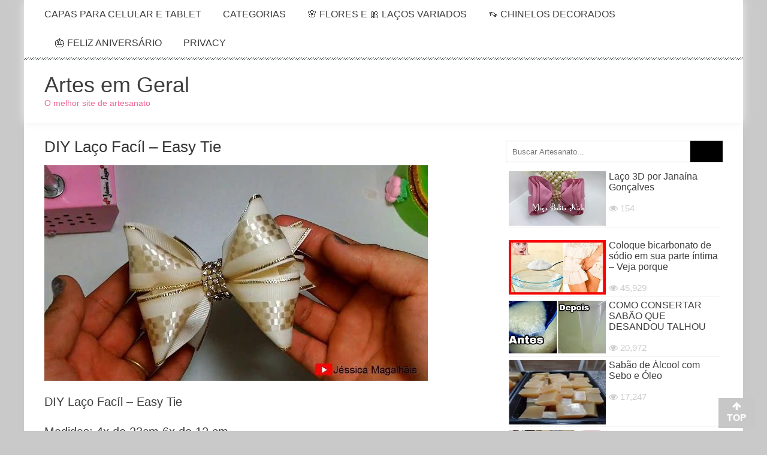

--- FILE ---
content_type: text/html; charset=UTF-8
request_url: https://artesemgeral.com/diy-laco-facil-easy-tie/
body_size: 29827
content:
<!DOCTYPE html><html lang="pt-BR"><head><script data-no-optimize="1">var litespeed_docref=sessionStorage.getItem("litespeed_docref");litespeed_docref&&(Object.defineProperty(document,"referrer",{get:function(){return litespeed_docref}}),sessionStorage.removeItem("litespeed_docref"));</script> <meta charset="UTF-8" /><meta name="viewport" content="width=device-width, initial-scale=1" /><link rel="profile" href="http://gmpg.org/xfn/11" /><link rel="pingback" href="https://artesemgeral.com/xmlrpc.php" /><title>DIY Laço Facíl &#8211; Easy Tie &#8211; Artes em Geral</title><meta name='robots' content='max-image-preview:large' /><link rel='dns-prefetch' href='//www.googletagmanager.com' /><link rel='dns-prefetch' href='//fonts.googleapis.com' /><link rel='dns-prefetch' href='//pagead2.googlesyndication.com' /><link rel='dns-prefetch' href='//fundingchoicesmessages.google.com' /><link rel="alternate" type="application/rss+xml" title="Feed para Artes em Geral &raquo;" href="https://artesemgeral.com/feed/" /><link rel="alternate" type="application/rss+xml" title="Feed de comentários para Artes em Geral &raquo;" href="https://artesemgeral.com/comments/feed/" /><link rel="alternate" type="application/rss+xml" title="Feed de comentários para Artes em Geral &raquo; DIY Laço Facíl &#8211; Easy Tie" href="https://artesemgeral.com/diy-laco-facil-easy-tie/feed/" /><link rel="alternate" title="oEmbed (JSON)" type="application/json+oembed" href="https://artesemgeral.com/wp-json/oembed/1.0/embed?url=https%3A%2F%2Fartesemgeral.com%2Fdiy-laco-facil-easy-tie%2F" /><link rel="alternate" title="oEmbed (XML)" type="text/xml+oembed" href="https://artesemgeral.com/wp-json/oembed/1.0/embed?url=https%3A%2F%2Fartesemgeral.com%2Fdiy-laco-facil-easy-tie%2F&#038;format=xml" /><meta name="p:domain_verify" content="fea0711916d0701aee375652f3ef57ea"/><meta property="og:app_id" content="171711723234364" /><meta property="og:title" content="DIY Laço Facíl &#8211; Easy Tie" /><meta name="description" content="DIY Laço Facíl &#8211; Easy Tie Medidas: 4x de 23cm 6x de 12 cm Os material vc encontra com a Aline Aline Comprinhas Whats app + 55 (11) 96229 &#8211; 1110 (Aline) + 55 (27) 99805 &#8211; 8305 (Luana)"><meta property="og:type" content="article"/><meta property="og:description" content="DIY Laço Facíl &#8211; Easy Tie Medidas: 4x de 23cm 6x de 12 cm Os material vc encontra com a Aline Aline Comprinhas Whats app + 55 (11) 96229 &#8211; 1110 (Aline) + 55 (27) 99805 &#8211; 8305 (Luana)"/><meta property="og:url" content="https://artesemgeral.com/diy-laco-facil-easy-tie/"/><meta property="og:site_name" content="Artes em Geral"/><meta property="article:tag" content="Laços" /><meta property="article:section" content="Flores e Laços Variados" /><meta property="og:image" content="https://artesemgeral.com/wp-content/uploads/2018/08/THUMBvid12854.jpg"/><meta name="twitter:card" content="summary"/><meta name="twitter:description" content="DIY Laço Facíl &#8211; Easy Tie Medidas: 4x de 23cm 6x de 12 cm Os material vc encontra com a Aline Aline Comprinhas Whats app + 55 (11) 96229 &#8211; 1110 (Aline) + 55 (27) 99805 &#8211; 8305 (Luana)"/><meta name="twitter:title" content="DIY Laço Facíl &#8211; Easy Tie"/><meta name="twitter:domain" content="Artes em Geral"/> <script type="application/ld+json">{
	  "@context": "http://schema.org", "@type": "CreativeWork",	  "name": "DIY Laço Facíl &#8211; Easy Tie",
	  "image": "https://artesemgeral.com/wp-content/uploads/2018/08/THUMBvid12854.jpg",
	  "author": {
		"@type": "Person",
		"name": "omar"
		// You can also include other properties like "url" or "sameAs" for the author
	  },
	  "description": "DIY Laço Facíl &#8211; Easy Tie Medidas: 4x de 23cm 6x de 12 cm Os material vc encontra com a Aline Aline Comprinhas Whats app + 55 (11) 96229 &#8211; 1110 (Aline) + 55 (27) 99805 &#8211; 8305 (Luana)",	  			  "aggregateRating": {
				"@type": "AggregateRating",
				"ratingValue": "5",
				"ratingCount": "1"
			  },	  "datePublished": "Publication Date in 2018-08-20T18:04:11+00:00",
	  "video": {
        "@type": "VideoObject",
        "name": "DIY Laço Facíl &#8211; Easy Tie",
        "description": "DIY Laço Facíl &#8211; Easy Tie Medidas: 4x de 23cm 6x de 12 cm Os material vc encontra com a Aline Aline Comprinhas Whats app + 55 (11) 96229 &#8211; 1110 (Aline) + 55 (27) 99805 &#8211; 8305 (Luana)",
        "thumbnailUrl": [			"https://i.ytimg.com/vi/ysB2PyBiX5U/mqdefault.jpg",			"https://artesemgeral.com/wp-content/uploads/2018/08/THUMBvid12854.jpg"
         ],
        "contentUrl": "https://www.youtube.com/watch?v=ysB2PyBiX5U",
        "embedUrl": "https://www.youtube.com/embed/ysB2PyBiX5U",
		"uploadDate": "2018-08-20T18:04:11+00:00",
        "duration": "PT16M3S"      }
	  	}</script><script type="litespeed/javascript" data-src="https://ajax.googleapis.com/ajax/libs/jquery/1.12.4/jquery.min.js"></script><style id='wp-img-auto-sizes-contain-inline-css' type='text/css'>img:is([sizes=auto i],[sizes^="auto," i]){contain-intrinsic-size:3000px 1500px}
/*# sourceURL=wp-img-auto-sizes-contain-inline-css */</style><style id="litespeed-ccss">.fa{display:inline-block;font:normal normal normal 14px/1 FontAwesome;font-size:inherit;text-rendering:auto;-webkit-font-smoothing:antialiased;-moz-osx-font-smoothing:grayscale}.fa-search:before{content:"\f002"}.fa-thumbs-up:before{content:"\f164"}.fa-thumbs-down:before{content:"\f165"}ul{box-sizing:border-box}.entry-content{counter-reset:footnotes}:root{--wp--preset--font-size--normal:16px;--wp--preset--font-size--huge:42px}.screen-reader-text{clip:rect(1px,1px,1px,1px);word-wrap:normal!important;border:0;-webkit-clip-path:inset(50%);clip-path:inset(50%);height:1px;margin:-1px;overflow:hidden;padding:0;position:absolute;width:1px}body{--wp--preset--color--black:#000;--wp--preset--color--cyan-bluish-gray:#abb8c3;--wp--preset--color--white:#fff;--wp--preset--color--pale-pink:#f78da7;--wp--preset--color--vivid-red:#cf2e2e;--wp--preset--color--luminous-vivid-orange:#ff6900;--wp--preset--color--luminous-vivid-amber:#fcb900;--wp--preset--color--light-green-cyan:#7bdcb5;--wp--preset--color--vivid-green-cyan:#00d084;--wp--preset--color--pale-cyan-blue:#8ed1fc;--wp--preset--color--vivid-cyan-blue:#0693e3;--wp--preset--color--vivid-purple:#9b51e0;--wp--preset--gradient--vivid-cyan-blue-to-vivid-purple:linear-gradient(135deg,rgba(6,147,227,1) 0%,#9b51e0 100%);--wp--preset--gradient--light-green-cyan-to-vivid-green-cyan:linear-gradient(135deg,#7adcb4 0%,#00d082 100%);--wp--preset--gradient--luminous-vivid-amber-to-luminous-vivid-orange:linear-gradient(135deg,rgba(252,185,0,1) 0%,rgba(255,105,0,1) 100%);--wp--preset--gradient--luminous-vivid-orange-to-vivid-red:linear-gradient(135deg,rgba(255,105,0,1) 0%,#cf2e2e 100%);--wp--preset--gradient--very-light-gray-to-cyan-bluish-gray:linear-gradient(135deg,#eee 0%,#a9b8c3 100%);--wp--preset--gradient--cool-to-warm-spectrum:linear-gradient(135deg,#4aeadc 0%,#9778d1 20%,#cf2aba 40%,#ee2c82 60%,#fb6962 80%,#fef84c 100%);--wp--preset--gradient--blush-light-purple:linear-gradient(135deg,#ffceec 0%,#9896f0 100%);--wp--preset--gradient--blush-bordeaux:linear-gradient(135deg,#fecda5 0%,#fe2d2d 50%,#6b003e 100%);--wp--preset--gradient--luminous-dusk:linear-gradient(135deg,#ffcb70 0%,#c751c0 50%,#4158d0 100%);--wp--preset--gradient--pale-ocean:linear-gradient(135deg,#fff5cb 0%,#b6e3d4 50%,#33a7b5 100%);--wp--preset--gradient--electric-grass:linear-gradient(135deg,#caf880 0%,#71ce7e 100%);--wp--preset--gradient--midnight:linear-gradient(135deg,#020381 0%,#2874fc 100%);--wp--preset--font-size--small:13px;--wp--preset--font-size--medium:20px;--wp--preset--font-size--large:36px;--wp--preset--font-size--x-large:42px;--wp--preset--spacing--20:.44rem;--wp--preset--spacing--30:.67rem;--wp--preset--spacing--40:1rem;--wp--preset--spacing--50:1.5rem;--wp--preset--spacing--60:2.25rem;--wp--preset--spacing--70:3.38rem;--wp--preset--spacing--80:5.06rem;--wp--preset--shadow--natural:6px 6px 9px rgba(0,0,0,.2);--wp--preset--shadow--deep:12px 12px 50px rgba(0,0,0,.4);--wp--preset--shadow--sharp:6px 6px 0px rgba(0,0,0,.2);--wp--preset--shadow--outlined:6px 6px 0px -3px rgba(255,255,255,1),6px 6px rgba(0,0,0,1);--wp--preset--shadow--crisp:6px 6px 0px rgba(0,0,0,1)}.fa{display:inline-block;font:normal normal normal 14px/1 FontAwesome;font-size:inherit;text-rendering:auto;-webkit-font-smoothing:antialiased;-moz-osx-font-smoothing:grayscale}.fa-search:before{content:"\f002"}.fa-thumbs-up:before{content:"\f164"}.fa-thumbs-down:before{content:"\f165"}.logo-ad-wrapper{background-position:left top}.header-ad p{margin:0}#primary{width:65%}.video-control-panel{padding:15px 10px;background:#fff;border-radius:0 0 4px 4px;border:solid 1px #eaeaea;border-top:0 solid;margin-bottom:10px;position:relative}.row-tools{position:relative}.row-tools .span2{float:left;width:35%}.row-tools .span2 button{background-color:transparent;border:1px solid transparent;border-radius:4px;color:#888!important;display:inline-block;font-size:13px;font-weight:700;line-height:18px;padding:4px 6px;vertical-align:top}.row-tools .span2 button i{font-size:16px}.row-tools .span2 #rating-like{padding-left:10px}#vc-share-content{padding:10px;border-radius:3px;background:#f9f9f9;border:1px solid #e9e9e9;color:#3d3d3d;margin-bottom:20px;display:none}#vc-share-content a,#ratting-like-confirmation a{border-bottom:none}.row-fluid .panel-1{width:76%;float:left}.row-fluid .panel-2{width:23%;float:right;text-align:right}.like-panel{padding:8px 35px 8px 14px;display:none;box-shadow:0 1px 1px rgba(0,0,0,.05) inset;background:#f9f9f9;color:#3d3d3d;border-radius:3px;border:solid 1px #eaeaea;margin-bottom:10px;position:relative}button.close{position:relative;font-size:12px!important;line-height:20px;right:-28px;top:-5px;background:0 0;border:0 none;padding:0;float:right;text-shadow:0 1px 0 #fff;color:silver}.row-fluid{width:100%;line-height:0;display:table;clear:both}.social{float:left;display:block;width:23%;min-height:30px;box-sizing:border-box}b.facebook-icon{background-image:url('/wp-content/themes/accesspress-mag-child/images/sprite-social.png');width:32px;height:35px;display:inline-block;position:relative;background-repeat:no-repeat}b.twitter-icon{background-image:url('/wp-content/themes/accesspress-mag-child/images/sprite-social.png');width:32px;height:35px;display:inline-block;position:relative;background-repeat:no-repeat;background-position:-64px 0}b.google-icon{background-image:url('/wp-content/themes/accesspress-mag-child/images/sprite-social.png');width:32px;height:35px;display:inline-block;position:relative;background-repeat:no-repeat;background-position:-32px 0}.url-video{width:74%;box-sizing:border-box;display:block;float:left;margin-left:2%;min-height:30px}.input-url{font-size:0;margin-bottom:5px;white-space:nowrap}.input-url .add-on{border-radius:3px 0 0 3px;margin-right:-1px;background:#eee;vertical-align:top;border:1px solid #ccc;display:inline-block;font-size:14px;font-weight:400;line-height:24px;height:24px;min-width:16px;padding:0 5px;text-align:center;text-shadow:0 1px 0 #fff;width:auto}#share-video-link{display:inline-block;margin-left:0;float:none;box-size:border-box;min-height:24px;background:#fff;border:1px solid silver;border-radius:3px;margin-bottom:0;font-size:14px;position:relative;vertical-align:top;box-shadow:0 1px 1px rgba(0,0,0,.075) inset;color:#555;height:24px;line-height:24px;padding:0 6px;font-size:13px!important;font-weight:400;white-space:nowrap;width:91%}.span8{float:right;width:23%}.vc-views{color:#626262;display:block;float:right;padding:0;text-align:right}.vc-views strong{display:block;font-size:18px;font-weight:400;line-height:18px}.vc-views small{font-size:12px;text-transform:lowercase;color:#8d8d8d}.span8 .progress{height:2px;margin:0;padding:0}.progress{background-color:#f7f7f7;background-image:linear-gradient(to bottom,#f5f5f5,#f9f9f9);background-repeat:repeat-x;border-radius:4px;box-shadow:0 1px 2px rbg(0,0,0,.1) inset;overflow:hidden}.progress .bar{background-color:#0e90d2;background-repeat:repeat-x;box-shadow:0 -1px 0 rgba(0,0,0,.15) inset;box-sizing:border-box;color:#fff;float:left;font-size:12px;height:100%;text-align:center;width:0;background-image:linear-gradient(to bottom,#149bdf,#0480be)}.progress .bar-success{background:#acc95e}.progress .bar-danger{background-image:linear-gradient(to bottom,#ff8162,#eb613f)}.clear{clear:both}.video-control-panel .fa{color:#888}.entry-meta{display:none}.single-post .post_content{margin-top:0}.widget{margin:0 0 10px;padding-bottom:5px}.entry-meta .post-categories li a,button,.ak-search .search-form,.nav-toggle{background:#dc3522}.ak-search .search-form .search-submit{background:#842014}button{border-color:#dc3522}button{background:#dc3522;color:#fff!important}@media (max-width:1200px){body.boxed-layout{width:100%}}@media (max-width:1132px){.apmag-container{margin:0 auto;width:99%;padding:0 1%}.site-branding{width:30%}.ak-search .search-form{width:96%;margin-left:-48%}.ak-search .search-form .search-submit{-webkit-appearance:none;font-size:16px}.header-ad{width:69%}}@media (max-width:767px){.site-branding{float:none;margin-bottom:15px;padding-top:5px;text-align:center;width:100%}#site-navigation .search-icon{position:absolute;top:0}#site-navigation .search-icon{left:43px}.nav-wrapper .menu{display:none}.nav-wrapper .nav-toggle{display:block}#site-navigation .nav-wrapper{float:none;padding:0;text-align:right}.nav-wrapper .nav-toggle{display:inline-block;margin-top:6px}#site-navigation ul li{border-bottom:1px solid #3d3d3d;float:none;padding:5px 0;text-align:left}#site-navigation ul.sub-menu li:last-child{border:medium none}#site-navigation ul.sub-menu{display:none;position:static;opacity:1;visibility:visible;box-shadow:none;padding:0;width:100%}#site-navigation ul.sub-menu>li{padding-left:25px}#site-navigation ul.sub-menu li:after{position:absolute;left:12px;top:6px;content:"\f105";font-family:"FontAwesome"}#site-navigation ul li a{display:block}#primary{width:100%;float:none}.header-ad{width:100%;float:none}#site-navigation{position:relative!important}}@media (max-width:579px){.top-menu-wrapper{display:none}.single-post .entry-title{font-size:22px}.entry-meta .post-categories li{margin-bottom:5px}h1{font-size:30px}h2{font-size:26px}.header-ad{width:auto;float:none}}@media (max-width:480px){.ak-search .search-form .search-field{width:80%}.ak-search .search-form .search-submit{width:20%}}.gdpr_lightbox-hide{display:none}#moove_gdpr_cookie_info_bar .moove-gdpr-cookie-notice button.change-settings-button{padding:0;display:inline-block;border:none;box-shadow:none;background-color:transparent;color:inherit;text-decoration:underline;font-size:inherit;text-transform:inherit;font-weight:inherit;letter-spacing:inherit;line-height:inherit}#moove_gdpr_cookie_info_bar .gdpr-fbo-0{-ms-flex-order:1;order:1}.gdpr-sr-only{position:absolute;width:1px;height:1px;padding:0;margin:-1px;overflow:hidden;clip:rect(0,0,0,0);white-space:nowrap;border:0}#moove_gdpr_cookie_info_bar{content-visibility:auto}#moove_gdpr_cookie_info_bar .moove-gdpr-button-holder{display:-ms-flexbox;display:flex;-ms-flex-align:center;align-items:center}#moove_gdpr_cookie_modal .cookie-switch .cookie-slider{overflow:visible;box-shadow:1px 1px transparent}#moove_gdpr_cookie_modal{margin:0 auto;margin-top:0;min-height:60vh;font-family:Nunito,sans-serif;content-visibility:hidden}#moove_gdpr_cookie_modal span.tab-title{display:block}#moove_gdpr_cookie_modal button{letter-spacing:0;outline:none}#moove_gdpr_cookie_modal *{-webkit-font-smoothing:antialiased;-moz-osx-font-smoothing:grayscale;font-family:inherit}#moove_gdpr_cookie_modal .cookie-switch{position:relative;display:inline-block;width:50px;height:30px;padding:0}#moove_gdpr_cookie_modal .cookie-switch input{display:none}#moove_gdpr_cookie_modal .cookie-switch .cookie-slider{position:absolute;top:0;left:0;right:0;bottom:0;background-color:red;margin:0;padding:0}#moove_gdpr_cookie_modal .cookie-switch .cookie-slider:before{position:absolute;content:"";height:26px;width:26px;left:1px;bottom:1px;border:1px solid #f2f2f2;border-radius:50%;background-color:#fff;box-shadow:0 5px 15px 0 rgba(0,0,0,.25);display:block;box-sizing:content-box}#moove_gdpr_cookie_modal .cookie-switch .cookie-slider:after{content:attr(data-text-disabled);position:absolute;top:0;left:60px;font-weight:700;font-size:16px;line-height:30px;color:red;display:block;white-space:nowrap}#moove_gdpr_cookie_modal .cookie-switch .cookie-slider.cookie-round{border-radius:34px}#moove_gdpr_cookie_modal .cookie-switch .cookie-slider.cookie-round:before{border-radius:50%}#moove_gdpr_cookie_modal a,#moove_gdpr_cookie_modal button{outline:none;box-shadow:none;text-shadow:none}#moove_gdpr_cookie_modal .moove-gdpr-modal-content{color:#000;background-color:#fff;width:900px;width:80vw;max-width:1170px;min-height:600px;border-radius:10px;position:relative;margin:0 auto}#moove_gdpr_cookie_modal .moove-gdpr-modal-content .gdpr-cc-form-fieldset{background-color:transparent}#moove_gdpr_cookie_modal .moove-gdpr-modal-content.logo-position-left .moove-gdpr-company-logo-holder{text-align:left}#moove_gdpr_cookie_modal .moove-gdpr-modal-content.moove_gdpr_modal_theme_v1 .main-modal-content{display:-ms-flexbox;display:flex;-ms-flex-flow:column;flex-flow:column;height:100%}#moove_gdpr_cookie_modal .moove-gdpr-modal-content.moove_gdpr_modal_theme_v1 .moove-gdpr-modal-footer-content .moove-gdpr-button-holder button.mgbutton{margin:2px}#moove_gdpr_cookie_modal .moove-gdpr-modal-content .moove-gdpr-modal-close{position:absolute;text-decoration:none;top:-30px;right:-30px;display:block;width:60px;height:60px;line-height:60px;text-align:center;border-radius:50%;background:0 0;padding:0;z-index:99;margin:0;outline:none;box-shadow:none;border:none}#moove_gdpr_cookie_modal .moove-gdpr-modal-content .moove-gdpr-modal-close span.gdpr-icon{display:block;width:60px;height:60px;line-height:60px;font-size:48px;background-color:#0c4da2;border:1px solid #0c4da2;color:#fff;border-radius:50%}#moove_gdpr_cookie_modal .moove-gdpr-modal-content .moove-gdpr-company-logo-holder{padding:0;margin-bottom:30px}#moove_gdpr_cookie_modal .moove-gdpr-modal-content .moove-gdpr-company-logo-holder img{max-height:75px;max-width:70%;width:auto;display:inline-block}#moove_gdpr_cookie_modal .moove-gdpr-modal-content .moove-gdpr-tab-main span.tab-title{font-weight:700;font-size:28px;line-height:1.2;margin:0;padding:0;color:#000;margin-bottom:25px}#moove_gdpr_cookie_modal .moove-gdpr-modal-content .moove-gdpr-tab-main .moove-gdpr-tab-main-content{display:-ms-flexbox;display:flex;-ms-flex-flow:column;flex-flow:column;max-height:calc(100% - 155px);overflow-y:auto;padding-right:20px;padding-bottom:15px}#moove_gdpr_cookie_modal .moove-gdpr-modal-content .moove-gdpr-tab-main .moove-gdpr-tab-main-content p{font-weight:400;font-size:16px;line-height:1.4;margin-bottom:18px;margin-top:0;padding:0;color:#000}#moove_gdpr_cookie_modal .moove-gdpr-modal-content .moove-gdpr-tab-main .moove-gdpr-status-bar{padding:5px;margin-right:10px;margin-bottom:15px}#moove_gdpr_cookie_modal .moove-gdpr-modal-content .moove-gdpr-tab-main .moove-gdpr-status-bar .gdpr-cc-form-wrap,#moove_gdpr_cookie_modal .moove-gdpr-modal-content .moove-gdpr-tab-main .moove-gdpr-status-bar .gdpr-cc-form-wrap .gdpr-cc-form-fieldset{border:none;padding:0;margin:0;box-shadow:none}#moove_gdpr_cookie_modal .moove-gdpr-modal-content .moove-gdpr-modal-footer-content{display:-ms-flexbox;display:flex;-ms-flex-align:center;align-items:center;height:130px;position:absolute;left:0;bottom:0;width:100%;background-color:#f1f1f1;z-index:15;border-radius:5px}#moove_gdpr_cookie_modal .moove-gdpr-modal-content .moove-gdpr-modal-footer-content:before{content:"";position:absolute;bottom:130px;left:60px;right:60px;height:1px;display:block;background-color:#c9c8c8}#moove_gdpr_cookie_modal .moove-gdpr-modal-content .moove-gdpr-modal-footer-content .moove-gdpr-button-holder{width:calc(100% + 16px);display:-ms-flexbox;display:flex;padding:0 60px;-ms-flex-pack:justify;justify-content:space-between;margin:0 -2px;-ms-flex-wrap:wrap;flex-wrap:wrap}#moove_gdpr_cookie_modal .moove-gdpr-modal-content .moove-gdpr-modal-footer-content .moove-gdpr-button-holder button.mgbutton{margin:8px;text-decoration:none;border-radius:150px;color:#fff;padding:15px 10px;border:1px solid transparent;min-width:160px;text-align:center;text-transform:none;letter-spacing:0;font-weight:700;font-size:14px;line-height:20px}#moove_gdpr_cookie_modal .moove-gdpr-modal-content .moove-gdpr-modal-footer-content .moove-gdpr-button-holder button.mgbutton.moove-gdpr-modal-save-settings{color:#fff;display:none}#moove_gdpr_cookie_modal .moove-gdpr-modal-content .moove-gdpr-modal-left-content{width:40%;display:inline-block;float:left;padding:40px 60px;position:absolute;height:100%;top:0;box-shadow:0 0 30px 0 rgba(35,35,35,.1);background:#fff;z-index:10;left:0;border-top-left-radius:5px;border-bottom-left-radius:5px}#moove_gdpr_cookie_modal .moove-gdpr-modal-content .moove-gdpr-modal-left-content .moove-gdpr-branding-cnt{position:absolute;bottom:0;padding-bottom:30px;left:60px;right:60px}#moove_gdpr_cookie_modal .moove-gdpr-modal-content .moove-gdpr-modal-left-content .moove-gdpr-branding-cnt a{color:#000;font-weight:700;font-size:13px;letter-spacing:-.3px;padding:20px 0;position:relative;top:10px;text-decoration:none;display:block}#moove_gdpr_cookie_modal .moove-gdpr-modal-content .moove-gdpr-modal-left-content .moove-gdpr-branding-cnt a span{display:inline-block;text-decoration:underline}#moove_gdpr_cookie_modal .moove-gdpr-modal-content .moove-gdpr-modal-left-content #moove-gdpr-menu{padding:0;list-style:none;margin:0;z-index:12}#moove_gdpr_cookie_modal .moove-gdpr-modal-content .moove-gdpr-modal-left-content #moove-gdpr-menu li{margin:0;padding:0;list-style:none;margin-bottom:15px}#moove_gdpr_cookie_modal .moove-gdpr-modal-content .moove-gdpr-modal-left-content #moove-gdpr-menu li.menu-item-selected button{background-color:#fff;border-color:#f1f1f1;color:#000}#moove_gdpr_cookie_modal .moove-gdpr-modal-content .moove-gdpr-modal-left-content #moove-gdpr-menu li button{display:-ms-flexbox;display:flex;-ms-flex-align:center;align-items:center;font-weight:800;font-size:14px;text-decoration:none;text-transform:uppercase;background-color:#f1f1f1;border:1px solid #f1f1f1;line-height:1.1;padding:13px 20px;color:#0c4da2;width:100%;border-radius:5px;text-align:left;white-space:normal}#moove_gdpr_cookie_modal .moove-gdpr-modal-content .moove-gdpr-modal-left-content #moove-gdpr-menu li button span.gdpr-nav-tab-title{display:-ms-inline-flexbox;display:inline-flex;-ms-flex-align:center;align-items:center;width:calc(100% - 40px)}#moove_gdpr_cookie_modal .moove-gdpr-modal-content .moove-gdpr-modal-right-content{width:60%;display:inline-block;float:right;padding:40px 60px;position:absolute;top:0;height:auto;right:0;background-color:#f1f1f1;border-top-right-radius:5px;border-bottom-right-radius:5px}#moove_gdpr_cookie_modal .moove-gdpr-modal-content .moove-gdpr-tab-main .moove-gdpr-status-bar:after,.moove-clearfix:after{content:"";display:table;clear:both}#moove_gdpr_cookie_info_bar{position:fixed;bottom:0;left:0;width:100%;min-height:60px;max-height:400px;color:#fff;z-index:9900;background-color:#202020;border-top:1px solid #fff;font-family:Nunito,sans-serif}#moove_gdpr_cookie_info_bar *{font-family:inherit;-webkit-font-smoothing:antialiased;-moz-osx-font-smoothing:grayscale}#moove_gdpr_cookie_info_bar.moove-gdpr-info-bar-hidden{bottom:-400px}#moove_gdpr_cookie_info_bar.moove-gdpr-align-center{text-align:center}#moove_gdpr_cookie_info_bar.moove-gdpr-dark-scheme{background-color:#202020;border-top:1px solid #fff}#moove_gdpr_cookie_info_bar.moove-gdpr-dark-scheme .moove-gdpr-info-bar-container .moove-gdpr-info-bar-content p,#moove_gdpr_cookie_info_bar.moove-gdpr-dark-scheme p{color:#fff}#moove_gdpr_cookie_info_bar.moove-gdpr-dark-scheme .moove-gdpr-info-bar-container .moove-gdpr-info-bar-content button{text-decoration:underline;outline:none}#moove_gdpr_cookie_info_bar .moove-gdpr-info-bar-container{padding:10px 40px;position:static;display:inline-block}#moove_gdpr_cookie_info_bar .moove-gdpr-info-bar-container .moove-gdpr-info-bar-content{padding-left:30px;padding-right:30px;text-align:left;display:-ms-flexbox;display:flex;-ms-flex-align:center;align-items:center;width:100%}#moove_gdpr_cookie_info_bar .moove-gdpr-info-bar-container .moove-gdpr-info-bar-content p{margin:0;font-size:14px;line-height:18px;font-weight:700;padding-bottom:0;color:#fff}#moove_gdpr_cookie_info_bar .moove-gdpr-info-bar-container .moove-gdpr-info-bar-content button.mgbutton{font-size:14px;line-height:20px;color:#fff;font-weight:700;text-decoration:none;border-radius:150px;padding:8px 30px;border:none;display:inline-block;margin:3px 4px;white-space:nowrap;text-transform:none;letter-spacing:0}#moove_gdpr_cookie_info_bar .moove-gdpr-info-bar-container .moove-gdpr-info-bar-content .moove-gdpr-button-holder{padding-left:15px;padding-left:3vw}#moove_gdpr_cookie_info_bar *{box-sizing:border-box}@media (max-width:767px){#moove_gdpr_cookie_modal .moove-gdpr-modal-content .moove-gdpr-modal-left-content .moove-gdpr-branding-cnt a{font-size:10px;line-height:1.2}.gdpr-icon.moovegdpr-arrow-close:after,.gdpr-icon.moovegdpr-arrow-close:before{height:14px;top:calc(50% - 7px)}#moove_gdpr_cookie_info_bar .moove-gdpr-button-holder{-ms-flex-wrap:wrap;flex-wrap:wrap}#moove_gdpr_cookie_modal .moove-gdpr-modal-content{width:calc(100vw - 50px)}#moove_gdpr_cookie_modal .cookie-switch{width:40px;height:24px}#moove_gdpr_cookie_modal .cookie-switch .cookie-slider:before{height:20px;width:20px}#moove_gdpr_cookie_modal .moove-gdpr-modal-content.moove_gdpr_modal_theme_v1 .moove-gdpr-tab-main .moove-gdpr-tab-main-content{max-height:auto}#moove_gdpr_cookie_modal .moove-gdpr-modal-content{max-height:500px;max-height:90vh;min-height:auto}#moove_gdpr_cookie_modal .moove-gdpr-modal-content .cookie-switch .cookie-slider:after{font-weight:800;font-size:12px;line-height:30px;min-width:130px}#moove_gdpr_cookie_modal .moove-gdpr-modal-content .moove-gdpr-modal-close{position:absolute;top:-15px;right:-15px;display:block;width:30px;height:30px;line-height:30px;text-decoration:none}#moove_gdpr_cookie_modal .moove-gdpr-modal-content .moove-gdpr-modal-close span.gdpr-icon{width:30px;height:30px;line-height:30px;font-size:30px}#moove_gdpr_cookie_modal .moove-gdpr-modal-content .moove-gdpr-company-logo-holder{margin-bottom:15px}#moove_gdpr_cookie_modal .moove-gdpr-modal-content .moove-gdpr-modal-left-content{padding:10px;padding-top:30px;position:relative;top:0;left:0;text-align:center;min-height:140px;border-radius:0;border-top-left-radius:5px;border-top-right-radius:5px}#moove_gdpr_cookie_modal .moove-gdpr-modal-content .moove-gdpr-modal-left-content #moove-gdpr-menu{display:-ms-flexbox;display:flex;margin:0 -3px;-ms-flex-wrap:wrap;flex-wrap:wrap}#moove_gdpr_cookie_modal .moove-gdpr-modal-content .moove-gdpr-modal-left-content #moove-gdpr-menu li{list-style:none;margin-bottom:20px;display:-ms-inline-flexbox;display:inline-flex;margin:3px;-ms-flex:1;flex:1}#moove_gdpr_cookie_modal .moove-gdpr-modal-content .moove-gdpr-modal-left-content #moove-gdpr-menu li button{padding:5px}#moove_gdpr_cookie_modal .moove-gdpr-modal-content .moove-gdpr-modal-left-content #moove-gdpr-menu li button span.gdpr-nav-tab-title{font-size:8px;line-height:1.2}#moove_gdpr_cookie_modal .moove-gdpr-modal-content .moove-gdpr-modal-left-content .moove-gdpr-branding-cnt{top:3px;right:3px;left:auto;padding:0;bottom:auto;transform:scale(.8)}#moove_gdpr_cookie_modal .moove-gdpr-modal-content .moove-gdpr-modal-left-content .moove-gdpr-branding-cnt a{text-align:right}#moove_gdpr_cookie_modal .moove-gdpr-modal-content .moove-gdpr-modal-left-content .moove-gdpr-branding-cnt a span{display:block}#moove_gdpr_cookie_modal .moove-gdpr-modal-content .moove-gdpr-modal-right-content{width:100%;position:relative;padding:15px 10px;border-radius:0;border-bottom-left-radius:5px;border-bottom-right-radius:5px}#moove_gdpr_cookie_modal .moove-gdpr-modal-content .moove-gdpr-tab-main span.tab-title{font-weight:700;font-size:16px}#moove_gdpr_cookie_modal .moove-gdpr-modal-content .moove-gdpr-tab-main .moove-gdpr-status-bar{padding:0}#moove_gdpr_cookie_modal .moove-gdpr-modal-content .moove-gdpr-tab-main .moove-gdpr-tab-main-content{padding:0;position:relative;overflow:auto;max-height:calc(100% - 110px)}#moove_gdpr_cookie_modal .moove-gdpr-modal-content .moove-gdpr-tab-main .moove-gdpr-tab-main-content p{font-weight:400;font-size:14px;line-height:1.3}#moove_gdpr_cookie_modal .moove-gdpr-modal-content.moove_gdpr_modal_theme_v1 .moove-gdpr-tab-main{margin-bottom:55px}#moove_gdpr_cookie_modal .moove-gdpr-modal-content.moove_gdpr_modal_theme_v1 .moove-gdpr-tab-main .moove-gdpr-tab-main-content{height:100%;max-height:calc(90vh - 320px)}#moove_gdpr_cookie_modal .moove-gdpr-modal-content .moove-gdpr-modal-footer-content{height:70px}#moove_gdpr_cookie_modal .moove-gdpr-modal-content .moove-gdpr-modal-footer-content:before{left:10px;right:10px;bottom:70px}#moove_gdpr_cookie_modal .moove-gdpr-modal-content .moove-gdpr-modal-footer-content .moove-gdpr-button-holder{padding:0 10px}#moove_gdpr_cookie_modal .moove-gdpr-modal-content .moove-gdpr-modal-footer-content .moove-gdpr-button-holder button.mgbutton{margin:0;background-color:#fff;text-decoration:none;border-radius:150px;font-weight:700;font-size:12px;line-height:18px;padding:5px;border:1px solid #fff;color:#fff;min-width:110px;text-align:center;text-transform:none}#moove_gdpr_cookie_modal .moove-gdpr-modal-content .moove-gdpr-modal-left-content{width:100%}#moove_gdpr_cookie_modal .moove-gdpr-modal-content .moove-gdpr-modal-left-content .moove-gdpr-branding-cnt a{top:0;padding:5px 0}#moove_gdpr_cookie_modal .moove-gdpr-modal-content .moove-gdpr-company-logo-holder img{max-height:40px}#moove_gdpr_cookie_modal .moove-gdpr-modal-content .moove-gdpr-company-logo-holder{text-align:center}#moove_gdpr_cookie_info_bar .moove-gdpr-info-bar-container{padding:15px}#moove_gdpr_cookie_info_bar .moove-gdpr-info-bar-container .moove-gdpr-info-bar-content{padding-left:0;padding-right:0;display:block;min-height:auto}#moove_gdpr_cookie_info_bar .moove-gdpr-info-bar-container .moove-gdpr-info-bar-content .moove-gdpr-cookie-notice{padding-left:4px;margin-bottom:10px}#moove_gdpr_cookie_info_bar .moove-gdpr-info-bar-container .moove-gdpr-info-bar-content .moove-gdpr-button-holder{padding-left:0}#moove_gdpr_cookie_info_bar .moove-gdpr-info-bar-container .moove-gdpr-info-bar-content button.mgbutton{font-size:12px;font-weight:700;padding:5px 20px}.moove-gdpr-branding-cnt a{padding:10px 0}}@media (min-width:768px){#moove_gdpr_cookie_modal .moove-gdpr-modal-content.moove_gdpr_modal_theme_v1 .moove-gdpr-modal-right-content,#moove_gdpr_cookie_modal .moove-gdpr-modal-content.moove_gdpr_modal_theme_v1 .moove-gdpr-tab-content,#moove_gdpr_cookie_modal .moove-gdpr-modal-content.moove_gdpr_modal_theme_v1 .moove-gdpr-tab-main{height:100%}}@media (min-width:768px) and (max-width:999px){#moove_gdpr_cookie_modal .moove-gdpr-modal-content .moove-gdpr-modal-right-content{padding:30px 20px}#moove_gdpr_cookie_modal .moove-gdpr-modal-content .moove-gdpr-modal-footer-content{height:120px}#moove_gdpr_cookie_modal .moove-gdpr-modal-content .moove-gdpr-modal-footer-content .moove-gdpr-button-holder{padding:0 20px}#moove_gdpr_cookie_modal .moove-gdpr-modal-content .moove-gdpr-modal-footer-content:before{bottom:120px;left:20px;right:20px}#moove_gdpr_cookie_modal .moove-gdpr-modal-content .moove-gdpr-modal-left-content{padding:30px 20px}#moove_gdpr_cookie_modal .moove-gdpr-modal-content{min-height:620px;transform:scale(.75)}#moove_gdpr_cookie_modal .moove-gdpr-modal-content .moove-gdpr-modal-left-content .moove-gdpr-branding-cnt{left:20px;right:20px}#moove_gdpr_cookie_info_bar .moove-gdpr-info-bar-container .moove-gdpr-info-bar-content p{font-size:13px}#moove_gdpr_cookie_modal .moove-gdpr-modal-content .moove-gdpr-modal-left-content #moove-gdpr-menu li button{padding:10px 15px;font-weight:700;font-size:12px}#moove_gdpr_cookie_info_bar .moove-gdpr-info-bar-container .moove-gdpr-info-bar-content{padding-left:20px;padding-right:20px}#moove_gdpr_cookie_modal .moove-gdpr-modal-content .moove-gdpr-tab-main span.tab-title{font-weight:700;font-size:24px}#moove_gdpr_cookie_info_bar .moove-gdpr-info-bar-container{padding:10px 20px}#moove_gdpr_cookie_modal .moove-gdpr-modal-content .moove-gdpr-modal-footer-content .moove-gdpr-button-holder button.mgbutton{min-width:auto;padding:7px 15px;font-size:13px;margin:4px 8px}}@media (min-width:1000px) and (max-width:1300px){#moove_gdpr_cookie_modal .moove-gdpr-modal-content .moove-gdpr-modal-right-content{padding:40px 30px}#moove_gdpr_cookie_modal .moove-gdpr-modal-content .moove-gdpr-modal-footer-content{height:120px}#moove_gdpr_cookie_modal .moove-gdpr-modal-content .moove-gdpr-modal-footer-content .moove-gdpr-button-holder{padding:0 30px}#moove_gdpr_cookie_modal .moove-gdpr-modal-content .moove-gdpr-modal-footer-content:before{bottom:120px;left:30px;right:30px}#moove_gdpr_cookie_modal .moove-gdpr-modal-content .moove-gdpr-modal-left-content .moove-gdpr-branding-cnt{left:30px;right:30px}#moove_gdpr_cookie_modal .moove-gdpr-modal-content .moove-gdpr-modal-left-content{padding:30px}#moove_gdpr_cookie_modal .moove-gdpr-modal-content{min-width:700px}#moove_gdpr_cookie_modal .moove-gdpr-modal-content .moove-gdpr-modal-footer-content .moove-gdpr-button-holder button.mgbutton{min-width:auto;padding:10px 30px;margin-left:8px;margin-right:8px}}@media (min-width:768px) and (max-height:700px){#moove_gdpr_cookie_modal .moove-gdpr-modal-content{min-height:600px;transform:scale(.7)}}@media (-ms-high-contrast:none),screen and (-ms-high-contrast:active){#moove_gdpr_cookie_info_bar .moove-gdpr-info-bar-container .moove-gdpr-info-bar-content{display:block;max-width:100%;text-align:center}#moove_gdpr_cookie_info_bar .moove-gdpr-info-bar-container .moove-gdpr-info-bar-content .moove-gdpr-button-holder{margin-top:10px}#moove_gdpr_cookie_modal .moove-gdpr-modal-content .moove-gdpr-tab-main .moove-gdpr-tab-main-content{display:block;max-width:100%}#moove_gdpr_cookie_modal .moove-gdpr-modal-content .moove-gdpr-modal-left-content #moove-gdpr-menu li button span{display:block}}@media (-ms-high-contrast:active),(-ms-high-contrast:none){#moove_gdpr_cookie_info_bar .moove-gdpr-info-bar-container .moove-gdpr-info-bar-content{display:block;max-width:100%;text-align:center}#moove_gdpr_cookie_info_bar .moove-gdpr-info-bar-container .moove-gdpr-info-bar-content .moove-gdpr-button-holder{margin-top:10px}#moove_gdpr_cookie_modal .moove-gdpr-modal-content .moove-gdpr-tab-main .moove-gdpr-tab-main-content{display:block;max-width:100%}#moove_gdpr_cookie_modal .moove-gdpr-modal-content .moove-gdpr-modal-left-content #moove-gdpr-menu li button span{display:block}}.gdpr-icon.moovegdpr-arrow-close{position:relative}.gdpr-icon.moovegdpr-arrow-close:after,.gdpr-icon.moovegdpr-arrow-close:before{position:absolute;content:" ";height:24px;width:1px;top:calc(50% - 12px);background-color:currentColor}.gdpr-icon.moovegdpr-arrow-close:before{transform:rotate(45deg)}.gdpr-icon.moovegdpr-arrow-close:after{transform:rotate(-45deg)}@media (max-width:767px){.gdpr-icon.moovegdpr-arrow-close:after,.gdpr-icon.moovegdpr-arrow-close:before{height:14px;top:calc(50% - 7px)}#moove_gdpr_cookie_modal .moove-gdpr-modal-content{display:-ms-flexbox;display:flex;-ms-flex-wrap:wrap;flex-wrap:wrap}#moove_gdpr_cookie_modal .moove-gdpr-modal-content.moove_gdpr_modal_theme_v1 .moove-gdpr-tab-main .moove-gdpr-tab-main-content{height:auto}#moove_gdpr_cookie_modal .moove-gdpr-modal-content .moove-gdpr-modal-footer-content{display:-ms-flexbox;display:flex;padding:5px 0;-ms-flex-wrap:wrap;flex-wrap:wrap}#moove_gdpr_cookie_modal .moove-gdpr-modal-content .moove-gdpr-modal-footer-content .moove-gdpr-button-holder{display:-ms-flexbox;display:flex;-ms-flex-align:center;align-items:center;-ms-flex-pack:justify;justify-content:space-between;margin-bottom:10px}#moove_gdpr_cookie_modal .moove-gdpr-modal-content .moove-gdpr-modal-footer-content .moove-gdpr-button-holder button.mgbutton{min-width:auto;padding:5px 15px}#moove_gdpr_cookie_modal .moove-gdpr-modal-content.moove_gdpr_modal_theme_v1 .moove-gdpr-modal-left-content #moove-gdpr-menu{display:none}#moove_gdpr_cookie_modal .moove-gdpr-modal-content .moove-gdpr-modal-left-content{min-height:auto}#moove_gdpr_cookie_modal .moove-gdpr-modal-content.moove_gdpr_modal_theme_v1 .main-modal-content .moove-gdpr-tab-main{display:block!important;min-height:auto;max-height:100%;margin-bottom:0}#moove_gdpr_cookie_modal .moove-gdpr-modal-content.moove_gdpr_modal_theme_v1 .main-modal-content .moove-gdpr-tab-content{margin-bottom:80px;max-height:50vh;overflow:auto}#moove_gdpr_cookie_modal .moove-gdpr-modal-content.moove_gdpr_modal_theme_v1 .main-modal-content #strict-necessary-cookies .tab-title{padding:10px;background-color:#fff;border:1px solid #fff;display:block;margin:10px 0 0;border-radius:5px;position:relative;padding-left:30px}#moove_gdpr_cookie_modal .moove-gdpr-modal-content.moove_gdpr_modal_theme_v1 .main-modal-content #strict-necessary-cookies .tab-title:before{content:"3A";position:absolute;left:0;top:0;bottom:2px;font-size:24px;color:currentColor;width:30px;display:-ms-flexbox;display:flex;-ms-flex-align:center;align-items:center;-ms-flex-pack:center;justify-content:center;line-height:1;font-family:Georgia,serif}#moove_gdpr_cookie_modal .moove-gdpr-modal-content.moove_gdpr_modal_theme_v1 .main-modal-content #strict-necessary-cookies .moove-gdpr-tab-main-content{display:none;padding:10px;background-color:#fff}}@media (max-width:350px){#moove_gdpr_cookie_modal .moove-gdpr-modal-content .moove-gdpr-modal-footer-content .moove-gdpr-button-holder button.mgbutton{padding:3px 12px}}#moove_gdpr_cookie_modal,#moove_gdpr_cookie_info_bar{font-family:Nunito,sans-serif}#moove_gdpr_cookie_info_bar .moove-gdpr-info-bar-container .moove-gdpr-info-bar-content button.mgbutton{background-color:#0c4da2}#moove_gdpr_cookie_modal .moove-gdpr-modal-content .moove-gdpr-modal-footer-content .moove-gdpr-button-holder button.mgbutton{background-color:#0c4da2;border-color:#0c4da2}#moove_gdpr_cookie_modal .moove-gdpr-modal-content .moove-gdpr-modal-close span.gdpr-icon{background-color:#0c4da2;border:1px solid #0c4da2}#moove_gdpr_cookie_modal .moove-gdpr-modal-content .moove-gdpr-modal-left-content #moove-gdpr-menu li button{color:#0c4da2}#moove_gdpr_cookie_modal.gdpr_lightbox-hide{display:none}.site-description{color:#f26594}body.custom-background{background-color:#c9c9c9}</style><link rel="preload" data-asynced="1" data-optimized="2" as="style" onload="this.onload=null;this.rel='stylesheet'" href="https://artesemgeral.com/wp-content/litespeed/css/796ff21bb9ed47270885761d4f2ed61d.css?ver=cfa35" /><script data-optimized="1" type="litespeed/javascript" data-src="https://artesemgeral.com/wp-content/plugins/litespeed-cache/assets/js/css_async.min.js"></script> <style id='global-styles-inline-css' type='text/css'>:root{--wp--preset--aspect-ratio--square: 1;--wp--preset--aspect-ratio--4-3: 4/3;--wp--preset--aspect-ratio--3-4: 3/4;--wp--preset--aspect-ratio--3-2: 3/2;--wp--preset--aspect-ratio--2-3: 2/3;--wp--preset--aspect-ratio--16-9: 16/9;--wp--preset--aspect-ratio--9-16: 9/16;--wp--preset--color--black: #000000;--wp--preset--color--cyan-bluish-gray: #abb8c3;--wp--preset--color--white: #ffffff;--wp--preset--color--pale-pink: #f78da7;--wp--preset--color--vivid-red: #cf2e2e;--wp--preset--color--luminous-vivid-orange: #ff6900;--wp--preset--color--luminous-vivid-amber: #fcb900;--wp--preset--color--light-green-cyan: #7bdcb5;--wp--preset--color--vivid-green-cyan: #00d084;--wp--preset--color--pale-cyan-blue: #8ed1fc;--wp--preset--color--vivid-cyan-blue: #0693e3;--wp--preset--color--vivid-purple: #9b51e0;--wp--preset--gradient--vivid-cyan-blue-to-vivid-purple: linear-gradient(135deg,rgb(6,147,227) 0%,rgb(155,81,224) 100%);--wp--preset--gradient--light-green-cyan-to-vivid-green-cyan: linear-gradient(135deg,rgb(122,220,180) 0%,rgb(0,208,130) 100%);--wp--preset--gradient--luminous-vivid-amber-to-luminous-vivid-orange: linear-gradient(135deg,rgb(252,185,0) 0%,rgb(255,105,0) 100%);--wp--preset--gradient--luminous-vivid-orange-to-vivid-red: linear-gradient(135deg,rgb(255,105,0) 0%,rgb(207,46,46) 100%);--wp--preset--gradient--very-light-gray-to-cyan-bluish-gray: linear-gradient(135deg,rgb(238,238,238) 0%,rgb(169,184,195) 100%);--wp--preset--gradient--cool-to-warm-spectrum: linear-gradient(135deg,rgb(74,234,220) 0%,rgb(151,120,209) 20%,rgb(207,42,186) 40%,rgb(238,44,130) 60%,rgb(251,105,98) 80%,rgb(254,248,76) 100%);--wp--preset--gradient--blush-light-purple: linear-gradient(135deg,rgb(255,206,236) 0%,rgb(152,150,240) 100%);--wp--preset--gradient--blush-bordeaux: linear-gradient(135deg,rgb(254,205,165) 0%,rgb(254,45,45) 50%,rgb(107,0,62) 100%);--wp--preset--gradient--luminous-dusk: linear-gradient(135deg,rgb(255,203,112) 0%,rgb(199,81,192) 50%,rgb(65,88,208) 100%);--wp--preset--gradient--pale-ocean: linear-gradient(135deg,rgb(255,245,203) 0%,rgb(182,227,212) 50%,rgb(51,167,181) 100%);--wp--preset--gradient--electric-grass: linear-gradient(135deg,rgb(202,248,128) 0%,rgb(113,206,126) 100%);--wp--preset--gradient--midnight: linear-gradient(135deg,rgb(2,3,129) 0%,rgb(40,116,252) 100%);--wp--preset--font-size--small: 13px;--wp--preset--font-size--medium: 20px;--wp--preset--font-size--large: 36px;--wp--preset--font-size--x-large: 42px;--wp--preset--spacing--20: 0.44rem;--wp--preset--spacing--30: 0.67rem;--wp--preset--spacing--40: 1rem;--wp--preset--spacing--50: 1.5rem;--wp--preset--spacing--60: 2.25rem;--wp--preset--spacing--70: 3.38rem;--wp--preset--spacing--80: 5.06rem;--wp--preset--shadow--natural: 6px 6px 9px rgba(0, 0, 0, 0.2);--wp--preset--shadow--deep: 12px 12px 50px rgba(0, 0, 0, 0.4);--wp--preset--shadow--sharp: 6px 6px 0px rgba(0, 0, 0, 0.2);--wp--preset--shadow--outlined: 6px 6px 0px -3px rgb(255, 255, 255), 6px 6px rgb(0, 0, 0);--wp--preset--shadow--crisp: 6px 6px 0px rgb(0, 0, 0);}:where(.is-layout-flex){gap: 0.5em;}:where(.is-layout-grid){gap: 0.5em;}body .is-layout-flex{display: flex;}.is-layout-flex{flex-wrap: wrap;align-items: center;}.is-layout-flex > :is(*, div){margin: 0;}body .is-layout-grid{display: grid;}.is-layout-grid > :is(*, div){margin: 0;}:where(.wp-block-columns.is-layout-flex){gap: 2em;}:where(.wp-block-columns.is-layout-grid){gap: 2em;}:where(.wp-block-post-template.is-layout-flex){gap: 1.25em;}:where(.wp-block-post-template.is-layout-grid){gap: 1.25em;}.has-black-color{color: var(--wp--preset--color--black) !important;}.has-cyan-bluish-gray-color{color: var(--wp--preset--color--cyan-bluish-gray) !important;}.has-white-color{color: var(--wp--preset--color--white) !important;}.has-pale-pink-color{color: var(--wp--preset--color--pale-pink) !important;}.has-vivid-red-color{color: var(--wp--preset--color--vivid-red) !important;}.has-luminous-vivid-orange-color{color: var(--wp--preset--color--luminous-vivid-orange) !important;}.has-luminous-vivid-amber-color{color: var(--wp--preset--color--luminous-vivid-amber) !important;}.has-light-green-cyan-color{color: var(--wp--preset--color--light-green-cyan) !important;}.has-vivid-green-cyan-color{color: var(--wp--preset--color--vivid-green-cyan) !important;}.has-pale-cyan-blue-color{color: var(--wp--preset--color--pale-cyan-blue) !important;}.has-vivid-cyan-blue-color{color: var(--wp--preset--color--vivid-cyan-blue) !important;}.has-vivid-purple-color{color: var(--wp--preset--color--vivid-purple) !important;}.has-black-background-color{background-color: var(--wp--preset--color--black) !important;}.has-cyan-bluish-gray-background-color{background-color: var(--wp--preset--color--cyan-bluish-gray) !important;}.has-white-background-color{background-color: var(--wp--preset--color--white) !important;}.has-pale-pink-background-color{background-color: var(--wp--preset--color--pale-pink) !important;}.has-vivid-red-background-color{background-color: var(--wp--preset--color--vivid-red) !important;}.has-luminous-vivid-orange-background-color{background-color: var(--wp--preset--color--luminous-vivid-orange) !important;}.has-luminous-vivid-amber-background-color{background-color: var(--wp--preset--color--luminous-vivid-amber) !important;}.has-light-green-cyan-background-color{background-color: var(--wp--preset--color--light-green-cyan) !important;}.has-vivid-green-cyan-background-color{background-color: var(--wp--preset--color--vivid-green-cyan) !important;}.has-pale-cyan-blue-background-color{background-color: var(--wp--preset--color--pale-cyan-blue) !important;}.has-vivid-cyan-blue-background-color{background-color: var(--wp--preset--color--vivid-cyan-blue) !important;}.has-vivid-purple-background-color{background-color: var(--wp--preset--color--vivid-purple) !important;}.has-black-border-color{border-color: var(--wp--preset--color--black) !important;}.has-cyan-bluish-gray-border-color{border-color: var(--wp--preset--color--cyan-bluish-gray) !important;}.has-white-border-color{border-color: var(--wp--preset--color--white) !important;}.has-pale-pink-border-color{border-color: var(--wp--preset--color--pale-pink) !important;}.has-vivid-red-border-color{border-color: var(--wp--preset--color--vivid-red) !important;}.has-luminous-vivid-orange-border-color{border-color: var(--wp--preset--color--luminous-vivid-orange) !important;}.has-luminous-vivid-amber-border-color{border-color: var(--wp--preset--color--luminous-vivid-amber) !important;}.has-light-green-cyan-border-color{border-color: var(--wp--preset--color--light-green-cyan) !important;}.has-vivid-green-cyan-border-color{border-color: var(--wp--preset--color--vivid-green-cyan) !important;}.has-pale-cyan-blue-border-color{border-color: var(--wp--preset--color--pale-cyan-blue) !important;}.has-vivid-cyan-blue-border-color{border-color: var(--wp--preset--color--vivid-cyan-blue) !important;}.has-vivid-purple-border-color{border-color: var(--wp--preset--color--vivid-purple) !important;}.has-vivid-cyan-blue-to-vivid-purple-gradient-background{background: var(--wp--preset--gradient--vivid-cyan-blue-to-vivid-purple) !important;}.has-light-green-cyan-to-vivid-green-cyan-gradient-background{background: var(--wp--preset--gradient--light-green-cyan-to-vivid-green-cyan) !important;}.has-luminous-vivid-amber-to-luminous-vivid-orange-gradient-background{background: var(--wp--preset--gradient--luminous-vivid-amber-to-luminous-vivid-orange) !important;}.has-luminous-vivid-orange-to-vivid-red-gradient-background{background: var(--wp--preset--gradient--luminous-vivid-orange-to-vivid-red) !important;}.has-very-light-gray-to-cyan-bluish-gray-gradient-background{background: var(--wp--preset--gradient--very-light-gray-to-cyan-bluish-gray) !important;}.has-cool-to-warm-spectrum-gradient-background{background: var(--wp--preset--gradient--cool-to-warm-spectrum) !important;}.has-blush-light-purple-gradient-background{background: var(--wp--preset--gradient--blush-light-purple) !important;}.has-blush-bordeaux-gradient-background{background: var(--wp--preset--gradient--blush-bordeaux) !important;}.has-luminous-dusk-gradient-background{background: var(--wp--preset--gradient--luminous-dusk) !important;}.has-pale-ocean-gradient-background{background: var(--wp--preset--gradient--pale-ocean) !important;}.has-electric-grass-gradient-background{background: var(--wp--preset--gradient--electric-grass) !important;}.has-midnight-gradient-background{background: var(--wp--preset--gradient--midnight) !important;}.has-small-font-size{font-size: var(--wp--preset--font-size--small) !important;}.has-medium-font-size{font-size: var(--wp--preset--font-size--medium) !important;}.has-large-font-size{font-size: var(--wp--preset--font-size--large) !important;}.has-x-large-font-size{font-size: var(--wp--preset--font-size--x-large) !important;}
/*# sourceURL=global-styles-inline-css */</style><style id='classic-theme-styles-inline-css' type='text/css'>/*! This file is auto-generated */
.wp-block-button__link{color:#fff;background-color:#32373c;border-radius:9999px;box-shadow:none;text-decoration:none;padding:calc(.667em + 2px) calc(1.333em + 2px);font-size:1.125em}.wp-block-file__button{background:#32373c;color:#fff;text-decoration:none}
/*# sourceURL=/wp-includes/css/classic-themes.min.css */</style><style id='accesspress-mag-style-inline-css' type='text/css'>.ticker-title,
                    .big-image-overlay i,
                    #back-top:hover,
                    .bread-you,
                    .entry-meta .post-categories li a,
                    .error404 .error-num .num,
                    .bttn:hover,
                    button,
                    input[type="button"]:hover,
                    input[type="reset"]:hover,
                    input[type="submit"]:hover,
                    .ak-search .search-form,
                    .nav-toggle{
					   background: #dc3522;
					}
                    .ak-search .search-form .search-submit,
                    .ak-search .search-form .search-submit:hover{
                         background: #842014;
                    }
                    #site-navigation ul li:hover > a,
                    #site-navigation ul li.current-menu-item > a,
                    #site-navigation ul li.current-menu-ancestor > a,
                    .search-icon > i:hover,
                    .block-poston a:hover,
                    .block-post-wrapper .post-title a:hover,
                    .random-posts-wrapper .post-title a:hover,
                    .sidebar-posts-wrapper .post-title a:hover,
                    .review-posts-wrapper .single-review .post-title a:hover,
                    .latest-single-post a:hover,
                    #top-navigation .menu li a:hover,
                    #top-navigation .menu li.current-menu-item > a,
                    #top-navigation .menu li.current-menu-ancestor > a,
                    #footer-navigation ul li a:hover,
                    #footer-navigation ul li.current-menu-item > a,
                    #footer-navigation ul li.current-menu-ancestor > a,
                    #top-right-navigation .menu li a:hover,
                    #top-right-navigation .menu li.current-menu-item > a,
                    #top-right-navigation .menu li.current-menu-ancestor > a,
                    #accesspres-mag-breadcrumbs .ak-container > .current,
                    .entry-footer a:hover,
                    .oops,
                    .error404 .not_found,
                    #cancel-comment-reply-link:before,
                    #cancel-comment-reply-link,
                    .random-post a:hover,
                    .byline a, .byline a:hover, .byline a:focus, .byline a:active,
                    .widget ul li:hover a, .widget ul li:hover:before,
                    .site-info a, .site-info a:hover, .site-info a:focus, .site-info a:active{
                        color: #dc3522;
                    }
                    #site-navigation ul.menu > li:hover > a:after,
                    #site-navigation ul.menu > li.current-menu-item > a:after,
                    #site-navigation ul.menu > li.current-menu-ancestor > a:after,
                    #site-navigation ul.sub-menu li:hover,
                    #site-navigation ul.sub-menu li.current-menu-item,
                    #site-navigation ul.sub-menu li.current-menu-ancestor,
                    .navigation .nav-links a,
                    .bttn,
                    button, input[type="button"],
                    input[type="reset"],
                    input[type="submit"]{
                        border-color: #dc3522;
                    }
                    .ticker-title:before,
                    .bread-you:after{
					   border-left-color: #dc3522;
					}
                    @media (max-width: 767px){
                        .sub-toggle{
                            background: #dc3522 !important;
                        }

                        #site-navigation ul li:hover, #site-navigation ul.menu > li.current-menu-item, #site-navigation ul.menu > li.current-menu-ancestor{
                            border-color: #dc3522 !important;
                        }
                    }
/*# sourceURL=accesspress-mag-style-inline-css */</style> <script type="litespeed/javascript" data-src="https://artesemgeral.com/wp-includes/js/jquery/jquery.min.js" id="jquery-core-js"></script> 
 <script type="litespeed/javascript" data-src="https://www.googletagmanager.com/gtag/js?id=GT-MBH3MZW" id="google_gtagjs-js"></script> <script id="google_gtagjs-js-after" type="litespeed/javascript">window.dataLayer=window.dataLayer||[];function gtag(){dataLayer.push(arguments)}
gtag("set","linker",{"domains":["artesemgeral.com"]});gtag("js",new Date());gtag("set","developer_id.dZTNiMT",!0);gtag("config","GT-MBH3MZW",{"googlesitekit_post_date":"20180820","googlesitekit_post_categories":"Flores e La\u00e7os Variados"})</script> <link rel="https://api.w.org/" href="https://artesemgeral.com/wp-json/" /><link rel="alternate" title="JSON" type="application/json" href="https://artesemgeral.com/wp-json/wp/v2/posts/12854" /><link rel="EditURI" type="application/rsd+xml" title="RSD" href="https://artesemgeral.com/xmlrpc.php?rsd" /><meta name="generator" content="WordPress 6.9" /><link rel="canonical" href="https://artesemgeral.com/diy-laco-facil-easy-tie/" /><link rel='shortlink' href='https://artesemgeral.com/?p=12854' /><meta name="generator" content="Site Kit by Google 1.170.0" /> <script type="litespeed/javascript">jQuery(function($){if($('body').hasClass('rtl')){var directionClass='rtl'}else{var directionClass='ltr'}
$("#homeslider").bxSlider({mode:'horizontal',controls:!1,pager:!1,pause:6000,speed:1500,auto:!1});$("#homeslider-mobile").bxSlider({mode:'horizontal',controls:!1,pager:!1,pause:6000,speed:1000,auto:!1})})</script> <meta name="google-adsense-platform-account" content="ca-host-pub-2644536267352236"><meta name="google-adsense-platform-domain" content="sitekit.withgoogle.com">
<style type="text/css">.site-title a,
		.site-description {
			color: #f26594;
		}</style><style type="text/css" id="custom-background-css">body.custom-background { background-color: #c9c9c9; }</style> <script type="litespeed/javascript">(function(w,d,s,l,i){w[l]=w[l]||[];w[l].push({'gtm.start':new Date().getTime(),event:'gtm.js'});var f=d.getElementsByTagName(s)[0],j=d.createElement(s),dl=l!='dataLayer'?'&l='+l:'';j.async=!0;j.src='https://www.googletagmanager.com/gtm.js?id='+i+dl;f.parentNode.insertBefore(j,f)})(window,document,'script','dataLayer','GTM-P33QQMJ')</script>  <script type="litespeed/javascript" data-src="https://pagead2.googlesyndication.com/pagead/js/adsbygoogle.js?client=ca-pub-3638012419566489&amp;host=ca-host-pub-2644536267352236" crossorigin="anonymous"></script>  <script type="litespeed/javascript" data-src="https://fundingchoicesmessages.google.com/i/pub-3638012419566489?ers=1" nonce="AQ-3JhugNsA7Y2kD8Vf2XQ"></script><script nonce="AQ-3JhugNsA7Y2kD8Vf2XQ" type="litespeed/javascript">(function(){function signalGooglefcPresent(){if(!window.frames.googlefcPresent){if(document.body){const iframe=document.createElement('iframe');iframe.style='width: 0; height: 0; border: none; z-index: -1000; left: -1000px; top: -1000px;';iframe.style.display='none';iframe.name='googlefcPresent';document.body.appendChild(iframe)}else{setTimeout(signalGooglefcPresent,0)}}}signalGooglefcPresent()})()</script>  <script type="litespeed/javascript">(function(){'use strict';function aa(a){var b=0;return function(){return b<a.length?{done:!1,value:a[b++]}:{done:!0}}}var ba="function"==typeof Object.defineProperties?Object.defineProperty:function(a,b,c){if(a==Array.prototype||a==Object.prototype)return a;a[b]=c.value;return a};function ea(a){a=["object"==typeof globalThis&&globalThis,a,"object"==typeof window&&window,"object"==typeof self&&self,"object"==typeof global&&global];for(var b=0;b<a.length;++b){var c=a[b];if(c&&c.Math==Math)return c}throw Error("Cannot find global object");}var fa=ea(this);function ha(a,b){if(b)a:{var c=fa;a=a.split(".");for(var d=0;d<a.length-1;d++){var e=a[d];if(!(e in c))break a;c=c[e]}a=a[a.length-1];d=c[a];b=b(d);b!=d&&null!=b&&ba(c,a,{configurable:!0,writable:!0,value:b})}}
var ia="function"==typeof Object.create?Object.create:function(a){function b(){}b.prototype=a;return new b},l;if("function"==typeof Object.setPrototypeOf)l=Object.setPrototypeOf;else{var m;a:{var ja={a:!0},ka={};try{ka.__proto__=ja;m=ka.a;break a}catch(a){}m=!1}l=m?function(a,b){a.__proto__=b;if(a.__proto__!==b)throw new TypeError(a+" is not extensible");return a}:null}var la=l;function n(a,b){a.prototype=ia(b.prototype);a.prototype.constructor=a;if(la)la(a,b);else for(var c in b)if("prototype"!=c)if(Object.defineProperties){var d=Object.getOwnPropertyDescriptor(b,c);d&&Object.defineProperty(a,c,d)}else a[c]=b[c];a.A=b.prototype}function ma(){for(var a=Number(this),b=[],c=a;c<arguments.length;c++)b[c-a]=arguments[c];return b}
var na="function"==typeof Object.assign?Object.assign:function(a,b){for(var c=1;c<arguments.length;c++){var d=arguments[c];if(d)for(var e in d)Object.prototype.hasOwnProperty.call(d,e)&&(a[e]=d[e])}return a};ha("Object.assign",function(a){return a||na});var p=this||self;function q(a){return a};var t,u;a:{for(var oa=["CLOSURE_FLAGS"],v=p,x=0;x<oa.length;x++)if(v=v[oa[x]],null==v){u=null;break a}u=v}var pa=u&&u[610401301];t=null!=pa?pa:!1;var z,qa=p.navigator;z=qa?qa.userAgentData||null:null;function A(a){return t?z?z.brands.some(function(b){return(b=b.brand)&&-1!=b.indexOf(a)}):!1:!1}function B(a){var b;a:{if(b=p.navigator)if(b=b.userAgent)break a;b=""}return-1!=b.indexOf(a)};function C(){return t?!!z&&0<z.brands.length:!1}function D(){return C()?A("Chromium"):(B("Chrome")||B("CriOS"))&&!(C()?0:B("Edge"))||B("Silk")};var ra=C()?!1:B("Trident")||B("MSIE");!B("Android")||D();D();B("Safari")&&(D()||(C()?0:B("Coast"))||(C()?0:B("Opera"))||(C()?0:B("Edge"))||(C()?A("Microsoft Edge"):B("Edg/"))||C()&&A("Opera"));var sa={},E=null;var ta="undefined"!==typeof Uint8Array,ua=!ra&&"function"===typeof btoa;var F="function"===typeof Symbol&&"symbol"===typeof Symbol()?Symbol():void 0,G=F?function(a,b){a[F]|=b}:function(a,b){void 0!==a.g?a.g|=b:Object.defineProperties(a,{g:{value:b,configurable:!0,writable:!0,enumerable:!1}})};function va(a){var b=H(a);1!==(b&1)&&(Object.isFrozen(a)&&(a=Array.prototype.slice.call(a)),I(a,b|1))}
var H=F?function(a){return a[F]|0}:function(a){return a.g|0},J=F?function(a){return a[F]}:function(a){return a.g},I=F?function(a,b){a[F]=b}:function(a,b){void 0!==a.g?a.g=b:Object.defineProperties(a,{g:{value:b,configurable:!0,writable:!0,enumerable:!1}})};function wa(){var a=[];G(a,1);return a}function xa(a,b){I(b,(a|0)&-99)}function K(a,b){I(b,(a|34)&-73)}function L(a){a=a>>11&1023;return 0===a?536870912:a};var M={};function N(a){return null!==a&&"object"===typeof a&&!Array.isArray(a)&&a.constructor===Object}var O,ya=[];I(ya,39);O=Object.freeze(ya);var P;function Q(a,b){P=b;a=new a(b);P=void 0;return a}
function R(a,b,c){null==a&&(a=P);P=void 0;if(null==a){var d=96;c?(a=[c],d|=512):a=[];b&&(d=d&-2095105|(b&1023)<<11)}else{if(!Array.isArray(a))throw Error();d=H(a);if(d&64)return a;d|=64;if(c&&(d|=512,c!==a[0]))throw Error();a:{c=a;var e=c.length;if(e){var f=e-1,g=c[f];if(N(g)){d|=256;b=(d>>9&1)-1;e=f-b;1024<=e&&(za(c,b,g),e=1023);d=d&-2095105|(e&1023)<<11;break a}}b&&(g=(d>>9&1)-1,b=Math.max(b,e-g),1024<b&&(za(c,g,{}),d|=256,b=1023),d=d&-2095105|(b&1023)<<11)}}I(a,d);return a}
function za(a,b,c){for(var d=1023+b,e=a.length,f=d;f<e;f++){var g=a[f];null!=g&&g!==c&&(c[f-b]=g)}a.length=d+1;a[d]=c};function Aa(a){switch(typeof a){case "number":return isFinite(a)?a:String(a);case "boolean":return a?1:0;case "object":if(a&&!Array.isArray(a)&&ta&&null!=a&&a instanceof Uint8Array){if(ua){for(var b="",c=0,d=a.length-10240;c<d;)b+=String.fromCharCode.apply(null,a.subarray(c,c+=10240));b+=String.fromCharCode.apply(null,c?a.subarray(c):a);a=btoa(b)}else{void 0===b&&(b=0);if(!E){E={};c="ABCDEFGHIJKLMNOPQRSTUVWXYZabcdefghijklmnopqrstuvwxyz0123456789".split("");d=["+/=","+/","-_=","-_.","-_"];for(var e=0;5>e;e++){var f=c.concat(d[e].split(""));sa[e]=f;for(var g=0;g<f.length;g++){var h=f[g];void 0===E[h]&&(E[h]=g)}}}b=sa[b];c=Array(Math.floor(a.length/3));d=b[64]||"";for(e=f=0;f<a.length-2;f+=3){var k=a[f],w=a[f+1];h=a[f+2];g=b[k>>2];k=b[(k&3)<<4|w>>4];w=b[(w&15)<<2|h>>6];h=b[h&63];c[e++]=g+k+w+h}g=0;h=d;switch(a.length-f){case 2:g=a[f+1],h=b[(g&15)<<2]||d;case 1:a=a[f],c[e]=b[a>>2]+b[(a&3)<<4|g>>4]+h+d}a=c.join("")}return a}}return a};function Ba(a,b,c){a=Array.prototype.slice.call(a);var d=a.length,e=b&256?a[d-1]:void 0;d+=e?-1:0;for(b=b&512?1:0;b<d;b++)a[b]=c(a[b]);if(e){b=a[b]={};for(var f in e)Object.prototype.hasOwnProperty.call(e,f)&&(b[f]=c(e[f]))}return a}function Da(a,b,c,d,e,f){if(null!=a){if(Array.isArray(a))a=e&&0==a.length&&H(a)&1?void 0:f&&H(a)&2?a:Ea(a,b,c,void 0!==d,e,f);else if(N(a)){var g={},h;for(h in a)Object.prototype.hasOwnProperty.call(a,h)&&(g[h]=Da(a[h],b,c,d,e,f));a=g}else a=b(a,d);return a}}
function Ea(a,b,c,d,e,f){var g=d||c?H(a):0;d=d?!!(g&32):void 0;a=Array.prototype.slice.call(a);for(var h=0;h<a.length;h++)a[h]=Da(a[h],b,c,d,e,f);c&&c(g,a);return a}function Fa(a){return a.s===M?a.toJSON():Aa(a)};function Ga(a,b,c){c=void 0===c?K:c;if(null!=a){if(ta&&a instanceof Uint8Array)return b?a:new Uint8Array(a);if(Array.isArray(a)){var d=H(a);if(d&2)return a;if(b&&!(d&64)&&(d&32||0===d))return I(a,d|34),a;a=Ea(a,Ga,d&4?K:c,!0,!1,!0);b=H(a);b&4&&b&2&&Object.freeze(a);return a}a.s===M&&(b=a.h,c=J(b),a=c&2?a:Q(a.constructor,Ha(b,c,!0)));return a}}function Ha(a,b,c){var d=c||b&2?K:xa,e=!!(b&32);a=Ba(a,b,function(f){return Ga(f,e,d)});G(a,32|(c?2:0));return a};function Ia(a,b){a=a.h;return Ja(a,J(a),b)}function Ja(a,b,c,d){if(-1===c)return null;if(c>=L(b)){if(b&256)return a[a.length-1][c]}else{var e=a.length;if(d&&b&256&&(d=a[e-1][c],null!=d))return d;b=c+((b>>9&1)-1);if(b<e)return a[b]}}function Ka(a,b,c,d,e){var f=L(b);if(c>=f||e){e=b;if(b&256)f=a[a.length-1];else{if(null==d)return;f=a[f+((b>>9&1)-1)]={};e|=256}f[c]=d;e&=-1025;e!==b&&I(a,e)}else a[c+((b>>9&1)-1)]=d,b&256&&(d=a[a.length-1],c in d&&delete d[c]),b&1024&&I(a,b&-1025)}
function La(a,b){var c=Ma;var d=void 0===d?!1:d;var e=a.h;var f=J(e),g=Ja(e,f,b,d);var h=!1;if(null==g||"object"!==typeof g||(h=Array.isArray(g))||g.s!==M)if(h){var k=h=H(g);0===k&&(k|=f&32);k|=f&2;k!==h&&I(g,k);c=new c(g)}else c=void 0;else c=g;c!==g&&null!=c&&Ka(e,f,b,c,d);e=c;if(null==e)return e;a=a.h;f=J(a);f&2||(g=e,c=g.h,h=J(c),g=h&2?Q(g.constructor,Ha(c,h,!1)):g,g!==e&&(e=g,Ka(a,f,b,e,d)));return e}function Na(a,b){a=Ia(a,b);return null==a||"string"===typeof a?a:void 0}
function Oa(a,b){a=Ia(a,b);return null!=a?a:0}function S(a,b){a=Na(a,b);return null!=a?a:""};function T(a,b,c){this.h=R(a,b,c)}T.prototype.toJSON=function(){var a=Ea(this.h,Fa,void 0,void 0,!1,!1);return Pa(this,a,!0)};T.prototype.s=M;T.prototype.toString=function(){return Pa(this,this.h,!1).toString()};function Pa(a,b,c){var d=a.constructor.v,e=L(J(c?a.h:b)),f=!1;if(d){if(!c){b=Array.prototype.slice.call(b);var g;if(b.length&&N(g=b[b.length-1]))for(f=0;f<d.length;f++)if(d[f]>=e){Object.assign(b[b.length-1]={},g);break}f=!0}e=b;c=!c;g=J(a.h);a=L(g);g=(g>>9&1)-1;for(var h,k,w=0;w<d.length;w++)if(k=d[w],k<a){k+=g;var r=e[k];null==r?e[k]=c?O:wa():c&&r!==O&&va(r)}else h||(r=void 0,e.length&&N(r=e[e.length-1])?h=r:e.push(h={})),r=h[k],null==h[k]?h[k]=c?O:wa():c&&r!==O&&va(r)}d=b.length;if(!d)return b;var Ca;if(N(h=b[d-1])){a:{var y=h;e={};c=!1;for(var ca in y)Object.prototype.hasOwnProperty.call(y,ca)&&(a=y[ca],Array.isArray(a)&&a!=a&&(c=!0),null!=a?e[ca]=a:c=!0);if(c){for(var rb in e){y=e;break a}y=null}}y!=h&&(Ca=!0);d--}for(;0<d;d--){h=b[d-1];if(null!=h)break;var cb=!0}if(!Ca&&!cb)return b;var da;f?da=b:da=Array.prototype.slice.call(b,0,d);b=da;f&&(b.length=d);y&&b.push(y);return b};function Qa(a){return function(b){if(null==b||""==b)b=new a;else{b=JSON.parse(b);if(!Array.isArray(b))throw Error(void 0);G(b,32);b=Q(a,b)}return b}};function Ra(a){this.h=R(a)}n(Ra,T);var Sa=Qa(Ra);var U;function V(a){this.g=a}V.prototype.toString=function(){return this.g+""};var Ta={};function Ua(){return Math.floor(2147483648*Math.random()).toString(36)+Math.abs(Math.floor(2147483648*Math.random())^Date.now()).toString(36)};function Va(a,b){b=String(b);"application/xhtml+xml"===a.contentType&&(b=b.toLowerCase());return a.createElement(b)}function Wa(a){this.g=a||p.document||document}Wa.prototype.appendChild=function(a,b){a.appendChild(b)};function Xa(a,b){a.src=b instanceof V&&b.constructor===V?b.g:"type_error:TrustedResourceUrl";var c,d;(c=(b=null==(d=(c=(a.ownerDocument&&a.ownerDocument.defaultView||window).document).querySelector)?void 0:d.call(c,"script[nonce]"))?b.nonce||b.getAttribute("nonce")||"":"")&&a.setAttribute("nonce",c)};function Ya(a){a=void 0===a?document:a;return a.createElement("script")};function Za(a,b,c,d,e,f){try{var g=a.g,h=Ya(g);h.async=!0;Xa(h,b);g.head.appendChild(h);h.addEventListener("load",function(){e();d&&g.head.removeChild(h)});h.addEventListener("error",function(){0<c?Za(a,b,c-1,d,e,f):(d&&g.head.removeChild(h),f())})}catch(k){f()}};var $a=p.atob("aHR0cHM6Ly93d3cuZ3N0YXRpYy5jb20vaW1hZ2VzL2ljb25zL21hdGVyaWFsL3N5c3RlbS8xeC93YXJuaW5nX2FtYmVyXzI0ZHAucG5n"),ab=p.atob("WW91IGFyZSBzZWVpbmcgdGhpcyBtZXNzYWdlIGJlY2F1c2UgYWQgb3Igc2NyaXB0IGJsb2NraW5nIHNvZnR3YXJlIGlzIGludGVyZmVyaW5nIHdpdGggdGhpcyBwYWdlLg=="),bb=p.atob("RGlzYWJsZSBhbnkgYWQgb3Igc2NyaXB0IGJsb2NraW5nIHNvZnR3YXJlLCB0aGVuIHJlbG9hZCB0aGlzIHBhZ2Uu");function db(a,b,c){this.i=a;this.l=new Wa(this.i);this.g=null;this.j=[];this.m=!1;this.u=b;this.o=c}
function eb(a){if(a.i.body&&!a.m){var b=function(){fb(a);p.setTimeout(function(){return gb(a,3)},50)};Za(a.l,a.u,2,!0,function(){p[a.o]||b()},b);a.m=!0}}
function fb(a){for(var b=W(1,5),c=0;c<b;c++){var d=X(a);a.i.body.appendChild(d);a.j.push(d)}b=X(a);b.style.bottom="0";b.style.left="0";b.style.position="fixed";b.style.width=W(100,110).toString()+"%";b.style.zIndex=W(2147483544,2147483644).toString();b.style["background-color"]=hb(249,259,242,252,219,229);b.style["box-shadow"]="0 0 12px #888";b.style.color=hb(0,10,0,10,0,10);b.style.display="flex";b.style["justify-content"]="center";b.style["font-family"]="Roboto, Arial";c=X(a);c.style.width=W(80,85).toString()+"%";c.style.maxWidth=W(750,775).toString()+"px";c.style.margin="24px";c.style.display="flex";c.style["align-items"]="flex-start";c.style["justify-content"]="center";d=Va(a.l.g,"IMG");d.className=Ua();d.src=$a;d.alt="Warning icon";d.style.height="24px";d.style.width="24px";d.style["padding-right"]="16px";var e=X(a),f=X(a);f.style["font-weight"]="bold";f.textContent=ab;var g=X(a);g.textContent=bb;Y(a,e,f);Y(a,e,g);Y(a,c,d);Y(a,c,e);Y(a,b,c);a.g=b;a.i.body.appendChild(a.g);b=W(1,5);for(c=0;c<b;c++)d=X(a),a.i.body.appendChild(d),a.j.push(d)}function Y(a,b,c){for(var d=W(1,5),e=0;e<d;e++){var f=X(a);b.appendChild(f)}b.appendChild(c);c=W(1,5);for(d=0;d<c;d++)e=X(a),b.appendChild(e)}function W(a,b){return Math.floor(a+Math.random()*(b-a))}function hb(a,b,c,d,e,f){return"rgb("+W(Math.max(a,0),Math.min(b,255)).toString()+","+W(Math.max(c,0),Math.min(d,255)).toString()+","+W(Math.max(e,0),Math.min(f,255)).toString()+")"}function X(a){a=Va(a.l.g,"DIV");a.className=Ua();return a}
function gb(a,b){0>=b||null!=a.g&&0!=a.g.offsetHeight&&0!=a.g.offsetWidth||(ib(a),fb(a),p.setTimeout(function(){return gb(a,b-1)},50))}
function ib(a){var b=a.j;var c="undefined"!=typeof Symbol&&Symbol.iterator&&b[Symbol.iterator];if(c)b=c.call(b);else if("number"==typeof b.length)b={next:aa(b)};else throw Error(String(b)+" is not an iterable or ArrayLike");for(c=b.next();!c.done;c=b.next())(c=c.value)&&c.parentNode&&c.parentNode.removeChild(c);a.j=[];(b=a.g)&&b.parentNode&&b.parentNode.removeChild(b);a.g=null};function jb(a,b,c,d,e){function f(k){document.body?g(document.body):0<k?p.setTimeout(function(){f(k-1)},e):b()}function g(k){k.appendChild(h);p.setTimeout(function(){h?(0!==h.offsetHeight&&0!==h.offsetWidth?b():a(),h.parentNode&&h.parentNode.removeChild(h)):a()},d)}var h=kb(c);f(3)}function kb(a){var b=document.createElement("div");b.className=a;b.style.width="1px";b.style.height="1px";b.style.position="absolute";b.style.left="-10000px";b.style.top="-10000px";b.style.zIndex="-10000";return b};function Ma(a){this.h=R(a)}n(Ma,T);function lb(a){this.h=R(a)}n(lb,T);var mb=Qa(lb);function nb(a){a=Na(a,4)||"";if(void 0===U){var b=null;var c=p.trustedTypes;if(c&&c.createPolicy){try{b=c.createPolicy("goog#html",{createHTML:q,createScript:q,createScriptURL:q})}catch(d){p.console&&p.console.error(d.message)}U=b}else U=b}a=(b=U)?b.createScriptURL(a):a;return new V(a,Ta)};function ob(a,b){this.m=a;this.o=new Wa(a.document);this.g=b;this.j=S(this.g,1);this.u=nb(La(this.g,2));this.i=!1;b=nb(La(this.g,13));this.l=new db(a.document,b,S(this.g,12))}ob.prototype.start=function(){pb(this)};function pb(a){qb(a);Za(a.o,a.u,3,!1,function(){a:{var b=a.j;var c=p.btoa(b);if(c=p[c]){try{var d=Sa(p.atob(c))}catch(e){b=!1;break a}b=b===Na(d,1)}else b=!1}b?Z(a,S(a.g,14)):(Z(a,S(a.g,8)),eb(a.l))},function(){jb(function(){Z(a,S(a.g,7));eb(a.l)},function(){return Z(a,S(a.g,6))},S(a.g,9),Oa(a.g,10),Oa(a.g,11))})}function Z(a,b){a.i||(a.i=!0,a=new a.m.XMLHttpRequest,a.open("GET",b,!0),a.send())}function qb(a){var b=p.btoa(a.j);a.m[b]&&Z(a,S(a.g,5))};(function(a,b){p[a]=function(){var c=ma.apply(0,arguments);p[a]=function(){};b.apply(null,c)}})("__h82AlnkH6D91__",function(a){"function"===typeof window.atob&&(new ob(window,mb(window.atob(a)))).start()})}).call(this);window.__h82AlnkH6D91__("[base64]/[base64]/[base64]/[base64]")</script> <link rel="icon" href="https://artesemgeral.com/wp-content/uploads/2016/10/cropped-artesemgeral-siteicontomcat-1-32x32.png" sizes="32x32" /><link rel="icon" href="https://artesemgeral.com/wp-content/uploads/2016/10/cropped-artesemgeral-siteicontomcat-1-192x192.png" sizes="192x192" /><link rel="apple-touch-icon" href="https://artesemgeral.com/wp-content/uploads/2016/10/cropped-artesemgeral-siteicontomcat-1-180x180.png" /><meta name="msapplication-TileImage" content="https://artesemgeral.com/wp-content/uploads/2016/10/cropped-artesemgeral-siteicontomcat-1-270x270.png" /> <script data-ad-client="ca-pub-3638012419566489" type="litespeed/javascript" data-src="https://pagead2.googlesyndication.com/pagead/js/adsbygoogle.js"></script> </head><body class="wp-singular post-template-default single single-post postid-12854 single-format-standard custom-background wp-embed-responsive wp-theme-accesspress-mag wp-child-theme-accesspress-mag-child single-post-right-sidebar single-post-single boxed-layout columns-3 group-blog"><div id="fb-root"></div> <script async defer crossorigin="anonymous" src="https://connect.facebook.net/pt_BR/sdk.js#xfbml=1&version=v16.0&appId=1836676036607645&autoLogAppEvents=1" nonce="xx5x5Wz9"></script> <div id="page" class="hfeed site"><header id="masthead" class="site-header"><div class="top-menu-wrapper no_menu clearfix"><div class="apmag-container"></div></div><nav id="site-navigation" class="main-navigation"><div class="apmag-container"><div class="nav-wrapper"><div class="nav-toggle hide">
<span> </span>
<span> </span>
<span> </span></div><div class="menu"><ul id="menu-main-menu" class="menu"><li id="menu-item-434" class="menu-item menu-item-type-taxonomy menu-item-object-category menu-item-434"><a href="https://artesemgeral.com/category/capas-para-celular-e-tablet/">Capas para Celular e Tablet</a></li><li id="menu-item-449" class="menu-item menu-item-type-custom menu-item-object-custom menu-item-home menu-item-has-children menu-item-449"><a href="http://artesemgeral.com">Categorias</a><ul class="sub-menu"><li id="menu-item-15424" class="menu-item menu-item-type-taxonomy menu-item-object-category menu-item-15424"><a href="https://artesemgeral.com/category/artesanato-em-espanhol/">Artesanato em Espanhol</a></li><li id="menu-item-15425" class="menu-item menu-item-type-taxonomy menu-item-object-category menu-item-15425"><a href="https://artesemgeral.com/category/artesanato-em-madeira/">Artesanato em Madeira</a></li><li id="menu-item-15426" class="menu-item menu-item-type-taxonomy menu-item-object-category menu-item-15426"><a href="https://artesemgeral.com/category/artesanato-em-mdf/">Artesanato em MDF</a></li><li id="menu-item-15427" class="menu-item menu-item-type-taxonomy menu-item-object-category menu-item-15427"><a href="https://artesemgeral.com/category/artesanato-em-vidro/">Artesanato em Vidro</a></li><li id="menu-item-15428" class="menu-item menu-item-type-taxonomy menu-item-object-category menu-item-15428"><a href="https://artesemgeral.com/category/artesanatos/">Artesanatos</a></li><li id="menu-item-15429" class="menu-item menu-item-type-taxonomy menu-item-object-category menu-item-15429"><a href="https://artesemgeral.com/category/artesanatos-em-pedrarias/">Artesanatos em Pedrarias</a></li><li id="menu-item-15430" class="menu-item menu-item-type-taxonomy menu-item-object-category menu-item-15430"><a href="https://artesemgeral.com/category/bolos-e-confeitos-em-geral/">Bolos e Confeitos em Geral</a></li><li id="menu-item-15431" class="menu-item menu-item-type-taxonomy menu-item-object-category menu-item-15431"><a href="https://artesemgeral.com/category/bolsas-e-mochilas/">Bolsas e Mochilas</a></li><li id="menu-item-15432" class="menu-item menu-item-type-taxonomy menu-item-object-category menu-item-15432"><a href="https://artesemgeral.com/category/bonecas/">Bonecas</a></li><li id="menu-item-15433" class="menu-item menu-item-type-taxonomy menu-item-object-category menu-item-15433"><a href="https://artesemgeral.com/category/bordados-a-mao-e-a-maquina/">Bordados a Mão e a Máquina</a></li><li id="menu-item-15434" class="menu-item menu-item-type-taxonomy menu-item-object-category menu-item-15434"><a href="https://artesemgeral.com/category/capas-para-celular-e-tablet/">Capas para Celular e Tablet</a></li><li id="menu-item-15435" class="menu-item menu-item-type-taxonomy menu-item-object-category menu-item-15435"><a href="https://artesemgeral.com/category/cartonagem/">Cartonagem</a></li><li id="menu-item-15436" class="menu-item menu-item-type-taxonomy menu-item-object-category menu-item-15436"><a href="https://artesemgeral.com/category/chinelos-decorados/">Chinelos Decorados</a></li><li id="menu-item-15437" class="menu-item menu-item-type-taxonomy menu-item-object-category menu-item-15437"><a href="https://artesemgeral.com/category/costura/">Costura</a></li><li id="menu-item-15438" class="menu-item menu-item-type-taxonomy menu-item-object-category menu-item-15438"><a href="https://artesemgeral.com/category/croche/">Crochê e Tricô</a></li><li id="menu-item-15439" class="menu-item menu-item-type-taxonomy menu-item-object-category menu-item-15439"><a href="https://artesemgeral.com/category/culinaria/">Culinária</a></li><li id="menu-item-15440" class="menu-item menu-item-type-taxonomy menu-item-object-category menu-item-15440"><a href="https://artesemgeral.com/category/customizacao/">Customização</a></li><li id="menu-item-15441" class="menu-item menu-item-type-taxonomy menu-item-object-category menu-item-15441"><a href="https://artesemgeral.com/category/decoracao/">Decoração</a></li><li id="menu-item-15442" class="menu-item menu-item-type-taxonomy menu-item-object-category menu-item-15442"><a href="https://artesemgeral.com/category/decupagem/">Decupagem</a></li><li id="menu-item-15443" class="menu-item menu-item-type-taxonomy menu-item-object-category menu-item-15443"><a href="https://artesemgeral.com/category/dicas-de-beleza/">Dicas de Beleza</a></li><li id="menu-item-15444" class="menu-item menu-item-type-taxonomy menu-item-object-category menu-item-15444"><a href="https://artesemgeral.com/category/dicas-de-saude/">Dicas de Saúde</a></li><li id="menu-item-15445" class="menu-item menu-item-type-taxonomy menu-item-object-category menu-item-15445"><a href="https://artesemgeral.com/category/dicas-para-casa/">Dicas Para Casa</a></li><li id="menu-item-15446" class="menu-item menu-item-type-taxonomy menu-item-object-category menu-item-15446"><a href="https://artesemgeral.com/category/feliz-aniversario/">Feliz Aniversário</a></li><li id="menu-item-15447" class="menu-item menu-item-type-taxonomy menu-item-object-category current-post-ancestor current-menu-parent current-post-parent menu-item-15447"><a href="https://artesemgeral.com/category/flores-e-lacos-variados/">Flores e Laços Variados</a></li><li id="menu-item-15448" class="menu-item menu-item-type-taxonomy menu-item-object-category menu-item-15448"><a href="https://artesemgeral.com/category/horta-e-jardinagem/">Horta e Jardinagem</a></li><li id="menu-item-15449" class="menu-item menu-item-type-taxonomy menu-item-object-category menu-item-15449"><a href="https://artesemgeral.com/category/ideias-sustentaveis/">Idéias Sustentáveis</a></li><li id="menu-item-15450" class="menu-item menu-item-type-taxonomy menu-item-object-category menu-item-15450"><a href="https://artesemgeral.com/category/patchwork-e-patch-aplique/">Patchwork e Patch Aplique</a></li><li id="menu-item-15451" class="menu-item menu-item-type-taxonomy menu-item-object-category menu-item-15451"><a href="https://artesemgeral.com/category/pinturas-e-aulas-de-pintura-em-geral/">Pinturas e Aulas de Pintura em Geral</a></li><li id="menu-item-15452" class="menu-item menu-item-type-taxonomy menu-item-object-category menu-item-15452"><a href="https://artesemgeral.com/category/reciclagens/">Reciclagens</a></li><li id="menu-item-15453" class="menu-item menu-item-type-taxonomy menu-item-object-category menu-item-15453"><a href="https://artesemgeral.com/category/sem-categoria/">Sem categoria</a></li><li id="menu-item-15454" class="menu-item menu-item-type-taxonomy menu-item-object-category menu-item-15454"><a href="https://artesemgeral.com/category/tiaras-turbantes-e-faixas-para-cabelo/">Tiaras &#8211; Turbantes e Faixas para Cabelo</a></li><li id="menu-item-15455" class="menu-item menu-item-type-taxonomy menu-item-object-category menu-item-15455"><a href="https://artesemgeral.com/category/tudo-para-babys/">Tudo para Babys</a></li><li id="menu-item-15456" class="menu-item menu-item-type-taxonomy menu-item-object-category menu-item-15456"><a href="https://artesemgeral.com/category/tudo-para-festas/">Tudo Para Festas</a></li></ul></li><li id="menu-item-4258" class="menu-item menu-item-type-taxonomy menu-item-object-category current-post-ancestor current-menu-parent current-post-parent menu-item-4258"><a href="https://artesemgeral.com/category/flores-e-lacos-variados/">🌸 Flores e 🎀 Laços Variados</a></li><li id="menu-item-4259" class="menu-item menu-item-type-taxonomy menu-item-object-category menu-item-4259"><a href="https://artesemgeral.com/category/chinelos-decorados/">👡 Chinelos Decorados</a></li><li id="menu-item-2233" class="menu-item menu-item-type-taxonomy menu-item-object-category menu-item-2233"><a href="https://artesemgeral.com/category/feliz-aniversario/">🎂 Feliz Aniversário</a></li><li id="menu-item-30310" class="menu-item menu-item-type-post_type menu-item-object-page menu-item-30310"><a href="https://artesemgeral.com/privacy/">Privacy</a></li></ul></div></div><div class="ak-search"><form action="https://artesemgeral.com/" class="search-form" method="get">
<label>
<span class="screen-reader-text">Search for:</span>
<input type="search" title="Search for:" name="s" value="" placeholder="Buscar Artesanato..." class="search-field" />
</label><div class="icon-holder">
<button type="submit" class="search-submit"><i class="fa fa-search"></i></button></form></div></div></nav><div class="logo-ad-wrapper clearfix"><div class="apmag-container"><div class="site-branding"><div class="sitelogo-wrap"></div><div class="sitetext-wrap">
<a href="https://artesemgeral.com/" rel="home"><h1 class="site-title">Artes em Geral</h1><h2 class="site-description">O melhor site de artesanato</h2>
</a></div></div><div class="header-ad"><aside id="text-6" class="widget widget_text"><div class="textwidget"><p><script type="litespeed/javascript" data-src="https://pagead2.googlesyndication.com/pagead/js/adsbygoogle.js?client=ca-pub-3638012419566489"
     crossorigin="anonymous"></script><br />
<br />
<ins class="adsbygoogle"
style="display:block"
data-ad-client="ca-pub-3638012419566489"
data-ad-slot="6634507686"
data-ad-format="auto"
data-full-width-responsive="true"></ins><br /> <script type="litespeed/javascript">(adsbygoogle=window.adsbygoogle||[]).push({})</script></p></div></aside></div></div></div></header><div id="content" class="site-content"><div class="apmag-container"><div id="primary" class="content-area"><main id="main" class="site-main"><article id="post-12854" class="post-12854 post type-post status-publish format-standard hentry category-flores-e-lacos-variados tag-lacos"><header class="entry-header"><h1 class="entry-title">DIY Laço Facíl &#8211; Easy Tie</h1><div class="entry-meta clearfix"><ul class="post-categories"><li><a href="https://artesemgeral.com/category/flores-e-lacos-variados/" rel="category tag">Flores e Laços Variados</a></li></ul><span class="byline"> </span><span class="posted-on"><time class="entry-date published updated" datetime="2018-08-20T18:04:11+00:00">20 de agosto de 2018</time></span></div></header><div class="entry-content"><div class="post_content video_content">
<img data-lazyloaded="1" src="data:image/svg+xml;base64," width="640" height="360" data-src="https://artesemgeral.com/wp-content/uploads/2018/08/THUMBvid12854.jpg " alt="DIY Laço Facíl &#8211; Easy Tie" /><div> <script type="litespeed/javascript" data-src="https://pagead2.googlesyndication.com/pagead/js/adsbygoogle.js?client=ca-pub-3638012419566489"
						 crossorigin="anonymous"></script> 
<ins class="adsbygoogle"
style="display:block"
data-ad-client="ca-pub-3638012419566489"
data-ad-slot="6634507686"
data-ad-format="auto"
data-full-width-responsive="true"></ins> <script type="litespeed/javascript">(adsbygoogle=window.adsbygoogle||[]).push({})</script> </div><p>DIY Laço Facíl &#8211; Easy Tie</p><p>Medidas: 4x de 23cm 6x de 12 cm</p><p>Os material vc encontra com a Aline</p><p>Aline Comprinhas Whats app</p><p>+ 55 (11) 96229 &#8211; 1110 (Aline)</p><p>+ 55 (27) 99805 &#8211; 8305 (Luana)</p>
<span id="video_d" postid="12854" channelid="UCXvhea3j6ZSp8apmrC7Uqag" device="desktop" v="ysB2PyBiX5U"></span><lite-youtube videoid="ysB2PyBiX5U" style="background-image: url('https://i.ytimg.com/vi/ysB2PyBiX5U/hqdefault.jpg');"><a href="https://youtube.com/watch?v=ysB2PyBiX5U" class="lyt-playbtn" title="Reproduzir video"><span class="lyt-visually-hidden">DIY Laço Facíl &#8211; Easy Tie</span></a></lite-youtube><div class="video-control-panel"><div class="clear"></div><div class="row-tools"><div class="span2">
<button id="rating-like" pid="12854" type="button"><i class="fa fa-thumbs-up"></i> Gostei</button>
<button id="rating-dislike" pid="12854" type="button"><i class="fa fa-thumbs-down"></i></button>
<a onclick="return popitup('http://www.facebook.com/sharer.php?u=https://artesemgeral.com/diy-laco-facil-easy-tie/')" href="http://www.facebook.com/sharer.php?u=https://artesemgeral.com/diy-laco-facil-easy-tie/" target="_blank" data-original-title="Share on FaceBook"><b class="facebook-icon"></b></a>
<a rel="tooltip" onclick="return popitup('http://twitter.com/home?status= &raquo; DIY Laço Facíl &#8211; Easy Tiehttps://artesemgeral.com/diy-laco-facil-easy-tie/')" href="http://twitter.com/home?status=  DIY Laço Facíl &#8211; Easy Tiehttps://artesemgeral.com/diy-laco-facil-easy-tie/" data-original-title="Share on Twitter"><b class="twitter-icon"></b></a></div><div class="span8"><div class="vc-views">
<strong>40</strong>
<small>Visualizado</small></div><div class="clear"></div><div title="1 Likes, 0 N&#227;o curtido" class="progress"><div style="width:100%;" id="rating-bar-up-pct" class="bar bar-success"></div><div style="width:0%;" id="rating-bar-down-pct" class="bar bar-danger"></div></div></div><div class="clear"></div></div></div><div id="vc-share-content"><div class="row-fluid"><div class="panel-1"><div class="input-url"><div class="add-on">URL</div><input onclick="select();" id="share-video-link" type="text" onclick="SelectAll('share_video_link');" value="https://artesemgeral.com/diy-laco-facil-easy-tie/" name="share_video_link" /></div></div><div class="panel-2"><a onclick="return popitup('http://www.facebook.com/sharer.php?u=https://artesemgeral.com/diy-laco-facil-easy-tie/')" href="http://www.facebook.com/sharer.php?u=https://artesemgeral.com/diy-laco-facil-easy-tie/" target="_blank" data-original-title="Share on FaceBook"><b class="facebook-icon"></b></a>
<a rel="tooltip" onclick="return popitup('http://twitter.com/home?status=  DIY Laço Facíl &#8211; Easy Tiehttps://artesemgeral.com/diy-laco-facil-easy-tie/')" href="http://twitter.com/home?status= &raquo; DIY Laço Facíl &#8211; Easy Tiehttps://artesemgeral.com/diy-laco-facil-easy-tie/" data-original-title="Share on Twitter"><b class="twitter-icon"></b></a></div></div></div><div id="ratting-like-confirmation" class="alert like-panel">
<button class="close" data-dismiss="alert" onclick="this.parentNode.parentNode.removeChild(this.parentNode); return false;" type="button">x</button><p> Obrigado! Mostre para seus amigos!</p><div class="row-fluid"><div class="social">
<a onclick="return popitup('http://www.facebook.com/sharer.php?u=https://artesemgeral.com/diy-laco-facil-easy-tie/')" href="http://www.facebook.com/sharer.php?u=https://artesemgeral.com/diy-laco-facil-easy-tie/" target="_blank" data-original-title="Share on FaceBook"><b class="facebook-icon"></b></a>
<a rel="tooltip" onclick="return popitup('http://twitter.com/home?status= &raquo; DIY Laço Facíl &#8211; Easy Tiehttps://artesemgeral.com/diy-laco-facil-easy-tie/')" href="http://twitter.com/home?status=  DIY Laço Facíl &#8211; Easy Tiehttps://artesemgeral.com/diy-laco-facil-easy-tie/" data-original-title="Share on Twitter"><b class="twitter-icon"></b></a></div><div class="url-video"><div class="input-url"><div class="add-on">URL</div><input onclick="select();" type="text" onclick="SelectAll('share_video_link');" value="https://artesemgeral.com/diy-laco-facil-easy-tie/" name="share_video_link" /></div></div></div></div><div class="author-data"><div class="span6"><div class="submit-data">7 anos atr&#225;s em <a href="https://artesemgeral.com/category/flores-e-lacos-variados/" title="Flores e Laços Variados">Flores e Laços Variados</a></div><div class="clear"></div></div><div style="margin-bottom:10px" class="clear"></div></div><div class="add-content-middle"><script type="litespeed/javascript" data-src="https://pagead2.googlesyndication.com/pagead/js/adsbygoogle.js?client=ca-pub-3638012419566489"
     crossorigin="anonymous"></script> 
<ins class="adsbygoogle"
style="display:block"
data-ad-client="ca-pub-3638012419566489"
data-ad-slot="6634507686"
data-ad-format="auto"
data-full-width-responsive="true"></ins> <script type="litespeed/javascript">(adsbygoogle=window.adsbygoogle||[]).push({})</script></div><div id="video-credit"></div><h3>voc&#xEA; pode gostar!</h3><ul id="latest-items" class="latest-cat-videos cat-grid"><li num="">
<a href="https://artesemgeral.com/tutorial-passo-a-passo-laco-boutique-de-fita-de-cetim/"><div class="thumb">
<img data-lazyloaded="1" src="data:image/svg+xml;base64," width="320" height="180" data-src="https://i.ytimg.com/vi/dyjdZ7TCIN4/mqdefault.jpg" />
<span class="faca"><i class="fa fa-youtube-play fa-2x"></i></span></div>
</a>
<a href="https://artesemgeral.com/tutorial-passo-a-passo-laco-boutique-de-fita-de-cetim/"><h3 class="title">TUTORIAL PASSO A PASSO &#8211; LAÇO BOUTIQUE DE FITA DE CETIM</h3>
</a></li><li num="">
<a href="https://artesemgeral.com/passo-a-passo-laco-feito-com-fita-cetim-simples-e-pratico/"><div class="thumb">
<img data-lazyloaded="1" src="data:image/svg+xml;base64," width="320" height="180" data-src="https://i.ytimg.com/vi/y0lBdIQ14xQ/mqdefault.jpg" />
<span class="faca"><i class="fa fa-youtube-play fa-2x"></i></span></div>
</a>
<a href="https://artesemgeral.com/passo-a-passo-laco-feito-com-fita-cetim-simples-e-pratico/"><h3 class="title">Passo a passo: Laço feito com fita cetim simples e pratico</h3>
</a></li><li num="">
<a href="https://artesemgeral.com/como-fazer-plaquetas-para-faixas-de-cabelo-e-laco/"><div class="thumb">
<img data-lazyloaded="1" src="[data-uri]" data-src="https://i.ytimg.com/vi/R2-NjZJjKeg/mqdefault.jpg" />
<span class="faca"><i class="fa fa-youtube-play fa-2x"></i></span></div>
</a>
<a href="https://artesemgeral.com/como-fazer-plaquetas-para-faixas-de-cabelo-e-laco/"><h3 class="title">COMO FAZER PLAQUETAS PARA FAIXAS DE CABELO E LAÇO</h3>
</a></li><li num="">
<a href="https://artesemgeral.com/laco-boutique-feito-com-fita-de-juta/"><div class="thumb">
<img data-lazyloaded="1" src="data:image/svg+xml;base64," width="320" height="180" data-src="https://i.ytimg.com/vi/fvjfNFPqkAw/mqdefault.jpg" />
<span class="faca"><i class="fa fa-youtube-play fa-2x"></i></span></div>
</a>
<a href="https://artesemgeral.com/laco-boutique-feito-com-fita-de-juta/"><h3 class="title">Laço Boutique feito com Fita De Juta</h3>
</a></li><div class="clear"></div></ul><div class="addthis_jumbo_share"></div><div style="text-align:center;margin-bottom:20px"> <script type="litespeed/javascript" data-src="https://pagead2.googlesyndication.com/pagead/js/adsbygoogle.js?client=ca-pub-3638012419566489"
						 crossorigin="anonymous"></script> 
<ins class="adsbygoogle"
style="display:block"
data-ad-client="ca-pub-3638012419566489"
data-ad-slot="6634507686"
data-ad-format="auto"
data-full-width-responsive="true"></ins> <script type="litespeed/javascript">(adsbygoogle=window.adsbygoogle||[]).push({})</script> </div><h3 class="comment">Deixe um coment&#xE1;rio!</h3><div id="comments" class="comments-area"><div class="fb-comments" data-href="https://artesemgeral.com/diy-laco-facil-easy-tie/" data-width="100%" data-numposts="5" data-colorscheme="light"></div></div> <script type="litespeed/javascript" data-src="//pagead2.googlesyndication.com/pagead/js/adsbygoogle.js"></script> <ins class="adsbygoogle"
style="display:block"
data-ad-format="autorelaxed"
data-ad-client="ca-pub-3638012419566489"
data-ad-slot="6930397095"></ins> <script type="litespeed/javascript">(adsbygoogle=window.adsbygoogle||[]).push({})</script> <h3 class="comment">mais videos!</h3><div id="js-related-vids" class="latest-cat-videos cat-grid"></div><div class="related-post-btn"><div id="btnRV" class="btn3d-blue">Mais? Videos Relacionados</div></div><div id="js-author-vids" class="latest-cat-videos cat-grid"></div><div class="related-post-btn"><div id="btnAV" class="btn3d-blue">Mais? Videos de Jéssica Magalhãis - Jéssica Laços</div></div></div></div><footer class="entry-footer"></footer></article></main></div><div id="secondary-right-sidebar" class="widget-area" role="complementary"><div id="secondary"><aside id="search-2" class="widget widget_search"><div class="ak-search"><form action="https://artesemgeral.com/" class="search-form" method="get">
<label>
<span class="screen-reader-text">Search for:</span>
<input type="search" title="Search for:" name="s" value="" placeholder="Buscar Artesanato..." class="search-field" />
</label><div class="icon-holder">
<button type="submit" class="search-submit"><i class="fa fa-search"></i></button></form></div></aside><aside id="accesspress_mag_register_popular_posts_and_ad-2" class="widget widget_accesspress_mag_register_popular_posts_and_ad"><div class="aside-list"><div class="aside-list-item">
<a href="https://artesemgeral.com/laco-3d-por-janaina-goncalves/"><div class="thumb">
<img data-lazyloaded="1" src="data:image/svg+xml;base64," width="320" height="180" data-src="https://i.ytimg.com/vi/pUsSNKDASFc/mqdefault.jpg" alt="" />
<span class="faca"><i class="fa fa-youtube-play fa-2x"></i></span></div><h3 class="title">Laço 3D por Janaína Gonçalves</h3>
</a>
<span class="view_count"><i class="fa fa-eye"> </i> 154</span><div class="clear"></div></div><div class="clear"></div></div><div class="aside-ad"> <script type="litespeed/javascript" data-src="https://pagead2.googlesyndication.com/pagead/js/adsbygoogle.js?client=ca-pub-3638012419566489"
     crossorigin="anonymous"></script> 
<ins class="adsbygoogle"
style="display:block"
data-ad-client="ca-pub-3638012419566489"
data-ad-slot="6634507686"
data-ad-format="auto"
data-full-width-responsive="true"></ins> <script type="litespeed/javascript">(adsbygoogle=window.adsbygoogle||[]).push({})</script> </div><div class="aside-list"><div class="aside-list-item">
<a href="https://artesemgeral.com/coloque-bicarbonato-de-sodio-em-sua-parte-intima-veja-porque/"><div class="thumb">
<img data-lazyloaded="1" src="data:image/svg+xml;base64," width="320" height="180" data-src="https://i.ytimg.com/vi/bc9h-vMWkXw/mqdefault.jpg" alt="Coloque bicarbonato de sódio em sua parte íntima &#8211; Veja porque" />
<span class="faca"><i class="fa fa-youtube-play fa-2x"></i></span></div><h3 class="title">Coloque bicarbonato de sódio em sua parte íntima &#8211; Veja porque</h3>
</a>
<span class="view_count"><i class="fa fa-eye"> </i> 45,929</span><div class="clear"></div></div><div class="aside-list-item">
<a href="https://artesemgeral.com/como-consertar-sabao-que-desandou-talhou-ou-ficou-ralo/"><div class="thumb">
<img data-lazyloaded="1" src="data:image/svg+xml;base64," width="320" height="180" data-src="https://i.ytimg.com/vi/o5sLKry3GuQ/mqdefault.jpg" alt="COMO CONSERTAR SABÃO QUE DESANDOU TALHOU OU FICOU RALO" />
<span class="faca"><i class="fa fa-youtube-play fa-2x"></i></span></div><h3 class="title">COMO CONSERTAR SABÃO QUE DESANDOU TALHOU OU FICOU RALO</h3>
</a>
<span class="view_count"><i class="fa fa-eye"> </i> 20,972</span><div class="clear"></div></div><div class="aside-list-item">
<a href="https://artesemgeral.com/sabao-de-alcool-com-sebo-e-oleo/"><div class="thumb">
<img data-lazyloaded="1" src="data:image/svg+xml;base64," width="177" height="118" data-src="https://artesemgeral.com/wp-content/uploads/2021/11/sabao-177x118.jpg.webp" alt="" />
<span class="faca"><i class="fa fa-youtube-play fa-2x"></i></span></div><h3 class="title">Sabão de Álcool com Sebo e Óleo</h3>
</a>
<span class="view_count"><i class="fa fa-eye"> </i> 17,247</span><div class="clear"></div></div><div class="aside-list-item">
<a href="https://artesemgeral.com/progressiva-caseira-para-um-alisamento-definitivo/"><div class="thumb">
<img data-lazyloaded="1" src="data:image/svg+xml;base64," width="320" height="180" data-src="https://i.ytimg.com/vi/8YPJtr4obJQ/mqdefault.jpg" alt="Progressiva Caseira Para Um Alisamento Definitivo" />
<span class="faca"><i class="fa fa-youtube-play fa-2x"></i></span></div><h3 class="title">Progressiva Caseira Para Um Alisamento Definitivo</h3>
</a>
<span class="view_count"><i class="fa fa-eye"> </i> 56,694</span><div class="clear"></div></div><div class="aside-list-item">
<a href="https://artesemgeral.com/pudim-sorvete-facil-e-muito-saboroso/"><div class="thumb">
<img data-lazyloaded="1" src="data:image/svg+xml;base64," width="320" height="180" data-src="https://i.ytimg.com/vi/oIc4HgM_NgA/mqdefault.jpg" alt="PUDIM SORVETE &#8211; FÁCIL E MUITO SABOROSO" />
<span class="faca"><i class="fa fa-youtube-play fa-2x"></i></span></div><h3 class="title">PUDIM SORVETE &#8211; FÁCIL E MUITO SABOROSO</h3>
</a>
<span class="view_count"><i class="fa fa-eye"> </i> 8,754</span><div class="clear"></div></div><div class="aside-list-item">
<a href="https://artesemgeral.com/sabao-caseiro-em-barra-com-8-litros-de-oleo-usado/"><div class="thumb">
<img data-lazyloaded="1" src="data:image/svg+xml;base64," width="320" height="180" data-src="https://i.ytimg.com/vi/S8XhQacuOnc/mqdefault.jpg" alt="Sabão Caseiro em Barra Com 8 Litros de Óleo Usado" />
<span class="faca"><i class="fa fa-youtube-play fa-2x"></i></span></div><h3 class="title">Sabão Caseiro em Barra Com 8 Litros de Óleo Usado</h3>
</a>
<span class="view_count"><i class="fa fa-eye"> </i> 10,095</span><div class="clear"></div></div><div class="clear"></div></div></aside><aside id="text-5" class="widget widget_text"><div class="textwidget"><div class="fb-page" data-href="https://www.facebook.com/siteartesemgeral/" data-small-header="true" data-adapt-container-width="true" data-hide-cover="false" data-show-facepile="true"><blockquote class="fb-xfbml-parse-ignore" cite="https://www.facebook.com/siteartesemgeral/"><p><a href="https://www.facebook.com/siteartesemgeral/">Artes em Geral</a></p></blockquote></div></div></aside><aside id="accesspress_mag_register_popular_posts-2" class="widget widget_accesspress_mag_register_popular_posts"><div class="aside-list"><div class="aside-list-item">
<a href="https://artesemgeral.com/coloque-bicarbonato-de-sodio-em-sua-parte-intima-veja-porque/"><div class="thumb">
<img data-lazyloaded="1" src="data:image/svg+xml;base64," width="320" height="180" data-src="https://i.ytimg.com/vi/bc9h-vMWkXw/mqdefault.jpg" alt="Coloque bicarbonato de sódio em sua parte íntima &#8211; Veja porque" />
<span class="faca"><i class="fa fa-youtube-play fa-2x"></i></span></div><h3 class="title">Coloque bicarbonato de sódio em sua parte íntima &#8211; Veja porque</h3>
</a>
<span class="view_count"><i class="fa fa-eye"> </i> 45,929</span><div class="clear"></div></div><div class="aside-list-item">
<a href="https://artesemgeral.com/como-consertar-sabao-que-desandou-talhou-ou-ficou-ralo/"><div class="thumb">
<img data-lazyloaded="1" src="data:image/svg+xml;base64," width="320" height="180" data-src="https://i.ytimg.com/vi/o5sLKry3GuQ/mqdefault.jpg" alt="COMO CONSERTAR SABÃO QUE DESANDOU TALHOU OU FICOU RALO" />
<span class="faca"><i class="fa fa-youtube-play fa-2x"></i></span></div><h3 class="title">COMO CONSERTAR SABÃO QUE DESANDOU TALHOU OU FICOU RALO</h3>
</a>
<span class="view_count"><i class="fa fa-eye"> </i> 20,972</span><div class="clear"></div></div><div class="aside-list-item">
<a href="https://artesemgeral.com/poderoso-sabao-liquido-de-maizena-limpa-ate-as-manchas-mais-dificeis/"><div class="thumb">
<img data-lazyloaded="1" src="data:image/svg+xml;base64," width="320" height="180" data-src="https://i.ytimg.com/vi/QqJd44v7Kb0/mqdefault.jpg" alt="Poderoso Sabão Liquido de Maizena &#8211; Limpa Até as Manchas Mais Difíceis" />
<span class="faca"><i class="fa fa-youtube-play fa-2x"></i></span></div><h3 class="title">Poderoso Sabão Liquido de Maizena &#8211; Limpa Até as Manchas Mais Difíceis</h3>
</a>
<span class="view_count"><i class="fa fa-eye"> </i> 23,281</span><div class="clear"></div></div><div class="aside-list-item">
<a href="https://artesemgeral.com/sabao-de-alcool-com-sebo-e-oleo/"><div class="thumb">
<img data-lazyloaded="1" src="data:image/svg+xml;base64," width="177" height="118" data-src="https://artesemgeral.com/wp-content/uploads/2021/11/sabao-177x118.jpg.webp" alt="" />
<span class="faca"><i class="fa fa-youtube-play fa-2x"></i></span></div><h3 class="title">Sabão de Álcool com Sebo e Óleo</h3>
</a>
<span class="view_count"><i class="fa fa-eye"> </i> 17,247</span><div class="clear"></div></div><div class="aside-list-item">
<a href="https://artesemgeral.com/progressiva-caseira-para-um-alisamento-definitivo/"><div class="thumb">
<img data-lazyloaded="1" src="data:image/svg+xml;base64," width="320" height="180" data-src="https://i.ytimg.com/vi/8YPJtr4obJQ/mqdefault.jpg" alt="Progressiva Caseira Para Um Alisamento Definitivo" />
<span class="faca"><i class="fa fa-youtube-play fa-2x"></i></span></div><h3 class="title">Progressiva Caseira Para Um Alisamento Definitivo</h3>
</a>
<span class="view_count"><i class="fa fa-eye"> </i> 56,694</span><div class="clear"></div></div><div class="aside-list-item">
<a href="https://artesemgeral.com/sabao-caseiro-de-fuba-em-barra-super-branquinho/"><div class="thumb">
<img data-lazyloaded="1" src="data:image/svg+xml;base64," width="320" height="180" data-src="https://i.ytimg.com/vi/gum8SSfrskQ/mqdefault.jpg" alt="Sabão Caseiro de Fubá Em Barra &#8211; Super Branquinho" />
<span class="faca"><i class="fa fa-youtube-play fa-2x"></i></span></div><h3 class="title">Sabão Caseiro de Fubá Em Barra &#8211; Super Branquinho</h3>
</a>
<span class="view_count"><i class="fa fa-eye"> </i> 8,903</span><div class="clear"></div></div><div class="aside-list-item">
<a href="https://artesemgeral.com/desmaia-fios-em-segundos-cabelo-brilho-perolado/"><div class="thumb">
<img data-lazyloaded="1" src="data:image/svg+xml;base64," width="320" height="180" data-src="https://i.ytimg.com/vi/bWQzv-P24JI/mqdefault.jpg" alt="Desmaia Fios Em Segundos – Cabelo Brilho Perolado" />
<span class="faca"><i class="fa fa-youtube-play fa-2x"></i></span></div><h3 class="title">Desmaia Fios Em Segundos – Cabelo Brilho Perolado</h3>
</a>
<span class="view_count"><i class="fa fa-eye"> </i> 21,307</span><div class="clear"></div></div><div class="aside-list-item">
<a href="https://artesemgeral.com/aroeira-salsa-manda-embora-a-hipertensao-e-a-depressao/"><div class="thumb">
<img data-lazyloaded="1" src="data:image/svg+xml;base64," width="320" height="180" data-src="https://i.ytimg.com/vi/apfEjDHVmgM/mqdefault.jpg" alt="Aroeira Salsa: Manda Embora A Hipertensão E A Depressão" />
<span class="faca"><i class="fa fa-youtube-play fa-2x"></i></span></div><h3 class="title">Aroeira Salsa: Manda Embora A Hipertensão E A Depressão</h3>
</a>
<span class="view_count"><i class="fa fa-eye"> </i> 8,940</span><div class="clear"></div></div><div class="clear"></div></div></aside><aside id="categories-2" class="widget widget_categories"><h4 class="widget-title"><span>artesanatos</span></h4><ul><li class="cat-item cat-item-186"><a href="https://artesemgeral.com/category/artesanato-em-espanhol/">Artesanato em Espanhol</a></li><li class="cat-item cat-item-171"><a href="https://artesemgeral.com/category/artesanato-em-madeira/">Artesanato em Madeira</a></li><li class="cat-item cat-item-141"><a href="https://artesemgeral.com/category/artesanato-em-mdf/">Artesanato em MDF</a></li><li class="cat-item cat-item-20"><a href="https://artesemgeral.com/category/artesanato-em-vidro/">Artesanato em Vidro</a></li><li class="cat-item cat-item-5"><a href="https://artesemgeral.com/category/artesanatos/">Artesanatos</a></li><li class="cat-item cat-item-91"><a href="https://artesemgeral.com/category/artesanatos-em-pedrarias/">Artesanatos em Pedrarias</a></li><li class="cat-item cat-item-20841"><a href="https://artesemgeral.com/category/dicas-de-beleza/beleza-madura/">Beleza Madura</a></li><li class="cat-item cat-item-23"><a href="https://artesemgeral.com/category/bolos-e-confeitos-em-geral/">Bolos e Confeitos em Geral</a></li><li class="cat-item cat-item-24"><a href="https://artesemgeral.com/category/bolsas-e-mochilas/">Bolsas e Mochilas</a></li><li class="cat-item cat-item-6"><a href="https://artesemgeral.com/category/bonecas/">Bonecas</a></li><li class="cat-item cat-item-9"><a href="https://artesemgeral.com/category/bordados-a-mao-e-a-maquina/">Bordados a Mão e a Máquina</a></li><li class="cat-item cat-item-117"><a href="https://artesemgeral.com/category/capas-para-celular-e-tablet/">Capas para Celular e Tablet</a></li><li class="cat-item cat-item-83"><a href="https://artesemgeral.com/category/cartonagem/">Cartonagem</a></li><li class="cat-item cat-item-21"><a href="https://artesemgeral.com/category/chinelos-decorados/">Chinelos Decorados</a></li><li class="cat-item cat-item-3"><a href="https://artesemgeral.com/category/costura/">Costura</a></li><li class="cat-item cat-item-18"><a href="https://artesemgeral.com/category/croche/">Crochê e Tricô</a></li><li class="cat-item cat-item-20724"><a href="https://artesemgeral.com/category/cuidados-capilares-naturais/">Cuidados Capilares Naturais</a></li><li class="cat-item cat-item-123"><a href="https://artesemgeral.com/category/culinaria/">Culinária</a></li><li class="cat-item cat-item-105"><a href="https://artesemgeral.com/category/customizacao/">Customização</a></li><li class="cat-item cat-item-534"><a href="https://artesemgeral.com/category/decoracao/">Decoração</a></li><li class="cat-item cat-item-160"><a href="https://artesemgeral.com/category/decupagem/">Decupagem</a></li><li class="cat-item cat-item-6639"><a href="https://artesemgeral.com/category/dicas-de-beleza/">Dicas de Beleza</a></li><li class="cat-item cat-item-6629"><a href="https://artesemgeral.com/category/dicas-de-saude/">Dicas de Saúde</a></li><li class="cat-item cat-item-22"><a href="https://artesemgeral.com/category/dicas-para-casa/">Dicas Para Casa</a></li><li class="cat-item cat-item-254"><a href="https://artesemgeral.com/category/feliz-aniversario/">Feliz Aniversário</a></li><li class="cat-item cat-item-80"><a href="https://artesemgeral.com/category/flores-e-lacos-variados/">Flores e Laços Variados</a></li><li class="cat-item cat-item-6673"><a href="https://artesemgeral.com/category/horta-e-jardinagem/">Horta e Jardinagem</a></li><li class="cat-item cat-item-88"><a href="https://artesemgeral.com/category/ideias-sustentaveis/">Idéias Sustentáveis</a></li><li class="cat-item cat-item-8313"><a href="https://artesemgeral.com/category/lembrancinhas/">Lembrancinhas</a></li><li class="cat-item cat-item-16717"><a href="https://artesemgeral.com/category/paes-simples-e-recheados/">Pães Simples e Recheados</a></li><li class="cat-item cat-item-33"><a href="https://artesemgeral.com/category/patchwork-e-patch-aplique/">Patchwork e Patch Aplique</a></li><li class="cat-item cat-item-2"><a href="https://artesemgeral.com/category/pinturas-e-aulas-de-pintura-em-geral/">Pinturas e Aulas de Pintura em Geral</a></li><li class="cat-item cat-item-20321"><a href="https://artesemgeral.com/category/receitas/">Receitas</a></li><li class="cat-item cat-item-4"><a href="https://artesemgeral.com/category/reciclagens/">Reciclagens</a></li><li class="cat-item cat-item-12080"><a href="https://artesemgeral.com/category/sabao-caseiro-e-produtos-de-limpeza/">Sabão Caseiro e Produtos de Limpeza</a></li><li class="cat-item cat-item-1"><a href="https://artesemgeral.com/category/sem-categoria/">Sem categoria</a></li><li class="cat-item cat-item-87"><a href="https://artesemgeral.com/category/tiaras-turbantes-e-faixas-para-cabelo/">Tiaras &#8211; Turbantes e Faixas para Cabelo</a></li><li class="cat-item cat-item-8"><a href="https://artesemgeral.com/category/tudo-para-babys/">Tudo para Babys</a></li><li class="cat-item cat-item-188"><a href="https://artesemgeral.com/category/tudo-para-festas/">Tudo Para Festas</a></li><li class="cat-item cat-item-7488"><a href="https://artesemgeral.com/category/videos-de-bom-dia/">Vídeos de Bom Dia</a></li></ul></aside></div></div></div></div><div class="apmag-container"><ul class="footer-cat"><li class="categories"><h3>Artes em Geral</h3><ul><li class="cat-item cat-item-186"><a href="https://artesemgeral.com/category/artesanato-em-espanhol/">Artesanato em Espanhol</a></li><li class="cat-item cat-item-171"><a href="https://artesemgeral.com/category/artesanato-em-madeira/">Artesanato em Madeira</a></li><li class="cat-item cat-item-141"><a href="https://artesemgeral.com/category/artesanato-em-mdf/">Artesanato em MDF</a></li><li class="cat-item cat-item-20"><a href="https://artesemgeral.com/category/artesanato-em-vidro/">Artesanato em Vidro</a></li><li class="cat-item cat-item-5"><a href="https://artesemgeral.com/category/artesanatos/">Artesanatos</a></li><li class="cat-item cat-item-91"><a href="https://artesemgeral.com/category/artesanatos-em-pedrarias/">Artesanatos em Pedrarias</a></li><li class="cat-item cat-item-23"><a href="https://artesemgeral.com/category/bolos-e-confeitos-em-geral/">Bolos e Confeitos em Geral</a></li><li class="cat-item cat-item-24"><a href="https://artesemgeral.com/category/bolsas-e-mochilas/">Bolsas e Mochilas</a></li><li class="cat-item cat-item-6"><a href="https://artesemgeral.com/category/bonecas/">Bonecas</a></li><li class="cat-item cat-item-9"><a href="https://artesemgeral.com/category/bordados-a-mao-e-a-maquina/">Bordados a Mão e a Máquina</a></li><li class="cat-item cat-item-117"><a href="https://artesemgeral.com/category/capas-para-celular-e-tablet/">Capas para Celular e Tablet</a></li><li class="cat-item cat-item-83"><a href="https://artesemgeral.com/category/cartonagem/">Cartonagem</a></li><li class="cat-item cat-item-21"><a href="https://artesemgeral.com/category/chinelos-decorados/">Chinelos Decorados</a></li><li class="cat-item cat-item-3"><a href="https://artesemgeral.com/category/costura/">Costura</a></li><li class="cat-item cat-item-18"><a href="https://artesemgeral.com/category/croche/">Crochê e Tricô</a></li><li class="cat-item cat-item-20724"><a href="https://artesemgeral.com/category/cuidados-capilares-naturais/">Cuidados Capilares Naturais</a></li><li class="cat-item cat-item-123"><a href="https://artesemgeral.com/category/culinaria/">Culinária</a></li><li class="cat-item cat-item-105"><a href="https://artesemgeral.com/category/customizacao/">Customização</a></li><li class="cat-item cat-item-534"><a href="https://artesemgeral.com/category/decoracao/">Decoração</a></li><li class="cat-item cat-item-160"><a href="https://artesemgeral.com/category/decupagem/">Decupagem</a></li><li class="cat-item cat-item-6639"><a href="https://artesemgeral.com/category/dicas-de-beleza/">Dicas de Beleza</a><ul class='children'><li class="cat-item cat-item-20841"><a href="https://artesemgeral.com/category/dicas-de-beleza/beleza-madura/">Beleza Madura</a></li></ul></li><li class="cat-item cat-item-6629"><a href="https://artesemgeral.com/category/dicas-de-saude/">Dicas de Saúde</a></li><li class="cat-item cat-item-22"><a href="https://artesemgeral.com/category/dicas-para-casa/">Dicas Para Casa</a></li><li class="cat-item cat-item-254"><a href="https://artesemgeral.com/category/feliz-aniversario/">Feliz Aniversário</a></li><li class="cat-item cat-item-80"><a href="https://artesemgeral.com/category/flores-e-lacos-variados/">Flores e Laços Variados</a></li><li class="cat-item cat-item-6673"><a href="https://artesemgeral.com/category/horta-e-jardinagem/">Horta e Jardinagem</a></li><li class="cat-item cat-item-88"><a href="https://artesemgeral.com/category/ideias-sustentaveis/">Idéias Sustentáveis</a></li><li class="cat-item cat-item-8313"><a href="https://artesemgeral.com/category/lembrancinhas/">Lembrancinhas</a></li><li class="cat-item cat-item-16717"><a href="https://artesemgeral.com/category/paes-simples-e-recheados/">Pães Simples e Recheados</a></li><li class="cat-item cat-item-33"><a href="https://artesemgeral.com/category/patchwork-e-patch-aplique/">Patchwork e Patch Aplique</a></li><li class="cat-item cat-item-2"><a href="https://artesemgeral.com/category/pinturas-e-aulas-de-pintura-em-geral/">Pinturas e Aulas de Pintura em Geral</a></li><li class="cat-item cat-item-20321"><a href="https://artesemgeral.com/category/receitas/">Receitas</a></li><li class="cat-item cat-item-4"><a href="https://artesemgeral.com/category/reciclagens/">Reciclagens</a></li><li class="cat-item cat-item-12080"><a href="https://artesemgeral.com/category/sabao-caseiro-e-produtos-de-limpeza/">Sabão Caseiro e Produtos de Limpeza</a></li><li class="cat-item cat-item-1"><a href="https://artesemgeral.com/category/sem-categoria/">Sem categoria</a></li><li class="cat-item cat-item-87"><a href="https://artesemgeral.com/category/tiaras-turbantes-e-faixas-para-cabelo/">Tiaras &#8211; Turbantes e Faixas para Cabelo</a></li><li class="cat-item cat-item-8"><a href="https://artesemgeral.com/category/tudo-para-babys/">Tudo para Babys</a></li><li class="cat-item cat-item-188"><a href="https://artesemgeral.com/category/tudo-para-festas/">Tudo Para Festas</a></li><li class="cat-item cat-item-7488"><a href="https://artesemgeral.com/category/videos-de-bom-dia/">Vídeos de Bom Dia</a></li></ul></li></ul></div><footer id="colophon" class="site-footer"><div class="top-footer footer-column4"><div class="apmag-container"><div class="footer-block-wrapper clearfix"><div class="footer-block-1 footer-block wow fadeInLeft" data-wow-delay="0.5s"><aside id="accesspress_mag_register_latest_posts-2" class="widget widget_accesspress_mag_register_latest_posts"><div class="latest-posts clearfix"><h5 class="widget-title"><span>Latest</span></h5><div class="latest-posts-wrapper"><div class="latest-single-post clearfix"><div class="post-img"><a href="https://artesemgeral.com/peitos-de-frango-com-molho-de-queijo-e-alho-receita-cremosa-rapida-e-irresistivel/">
<img data-lazyloaded="1" src="data:image/svg+xml;base64," width="177" height="118" data-src="https://artesemgeral.com/wp-content/uploads/2025/11/483487020_674446304935026_8955675085609802712_n-e1764543097172-177x118.jpg.webp" alt="" />
</a></div><div class="post-desc-wrapper"><h3 class="post-title">
<a href="https://artesemgeral.com/peitos-de-frango-com-molho-de-queijo-e-alho-receita-cremosa-rapida-e-irresistivel/">Peitos de Frango com Molho de Queijo e Alho: Receita Cremosa, Rápida e Irresistível</a></h3><div class="block-poston"><span class="posted-on">Posted on <a href="https://artesemgeral.com/peitos-de-frango-com-molho-de-queijo-e-alho-receita-cremosa-rapida-e-irresistivel/" rel="bookmark"><time class="entry-date published" datetime="2025-11-30T22:50:30+00:00">30 de novembro de 2025</time><time class="updated" datetime="2025-11-30T22:52:12+00:00">30 de novembro de 2025</time></a></span></div></div></div><div class="latest-single-post clearfix"><div class="post-img"><a href="https://artesemgeral.com/panetone-magico-de-natal-receita-caseira-fofinha-e-irresistivel/">
<img data-lazyloaded="1" src="data:image/svg+xml;base64," width="177" height="118" data-src="https://artesemgeral.com/wp-content/uploads/2025/11/Panetone-Magico-de-Natal-e1764459874190-177x118.jpg.webp" alt="" />
</a></div><div class="post-desc-wrapper"><h3 class="post-title">
<a href="https://artesemgeral.com/panetone-magico-de-natal-receita-caseira-fofinha-e-irresistivel/">🎄 Panetone Mágico de Natal: Receita Caseira Fofinha e Irresistível</a></h3><div class="block-poston"><span class="posted-on">Posted on <a href="https://artesemgeral.com/panetone-magico-de-natal-receita-caseira-fofinha-e-irresistivel/" rel="bookmark"><time class="entry-date published" datetime="2025-11-29T23:45:13+00:00">29 de novembro de 2025</time><time class="updated" datetime="2025-11-29T23:45:26+00:00">29 de novembro de 2025</time></a></span></div></div></div><div class="latest-single-post clearfix"><div class="post-img"><a href="https://artesemgeral.com/biscoito-de-polvilho-com-flocao-de-milho-crocante-por-fora-macio-por-dentro/">
<img data-lazyloaded="1" src="data:image/svg+xml;base64," width="177" height="118" data-src="https://artesemgeral.com/wp-content/uploads/2025/11/7fe593fd-6883-4b6e-ac44-43a79aef070e-e1764459201940-177x118.png" alt="" />
</a></div><div class="post-desc-wrapper"><h3 class="post-title">
<a href="https://artesemgeral.com/biscoito-de-polvilho-com-flocao-de-milho-crocante-por-fora-macio-por-dentro/">Biscoito de Polvilho com Flocão de Milho: Crocante por Fora, Macio por Dentro</a></h3><div class="block-poston"><span class="posted-on">Posted on <a href="https://artesemgeral.com/biscoito-de-polvilho-com-flocao-de-milho-crocante-por-fora-macio-por-dentro/" rel="bookmark"><time class="entry-date published updated" datetime="2025-11-29T23:33:52+00:00">29 de novembro de 2025</time></a></span></div></div></div></div></div></aside></div><div class="footer-block-2 footer-block wow fadeInLeft" data-wow-delay="0.8s" style="display: block;"></div><div class="footer-block-3 footer-block wow fadeInLeft" data-wow-delay="1.2s" style="display: block;"><aside id="accesspress_mag_register_random_posts-4" class="widget widget_accesspress_mag_register_random_posts"><div class="random-posts clearfix"><h5 class="widget-title"><span>Random</span></h5><div class="random-posts-wrapper"><div class="rand-single-post clearfix"><div class="post-img"><a href="https://artesemgeral.com/porta-lenco-umedecido/"><img data-lazyloaded="1" src="data:image/svg+xml;base64," width="320" height="180" data-src="https://i.ytimg.com/vi/9I8FsE4qSAE/mqdefault.jpg" alt="" />
</a></div><div class="post-desc-wrapper"><h3 class="post-title"><a href="https://artesemgeral.com/porta-lenco-umedecido/">Porta Lenço Umedecido</a></h3><div class="block-poston"><span class="posted-on">Posted on <a href="https://artesemgeral.com/porta-lenco-umedecido/" rel="bookmark"><time class="entry-date published" datetime="2017-06-04T20:06:00+00:00">4 de junho de 2017</time><time class="updated" datetime="2018-06-08T00:29:27+00:00">8 de junho de 2018</time></a></span></div></div></div><div class="rand-single-post clearfix"><div class="post-img"><a href="https://artesemgeral.com/super-sabao-bem-facil-e-rapido-sabao-na-garrafa-pet/"><img data-lazyloaded="1" src="data:image/svg+xml;base64," width="320" height="180" data-src="https://i.ytimg.com/vi/lGRQ9oZlxUw/mqdefault.jpg" alt="" />
</a></div><div class="post-desc-wrapper"><h3 class="post-title"><a href="https://artesemgeral.com/super-sabao-bem-facil-e-rapido-sabao-na-garrafa-pet/">Super sabão! Bem fácil e rápido! SABÃO NA GARRAFA PET</a></h3><div class="block-poston"><span class="posted-on">Posted on <a href="https://artesemgeral.com/super-sabao-bem-facil-e-rapido-sabao-na-garrafa-pet/" rel="bookmark"><time class="entry-date published" datetime="2016-11-28T23:02:25+00:00">28 de novembro de 2016</time><time class="updated" datetime="2018-06-08T00:39:21+00:00">8 de junho de 2018</time></a></span></div></div></div><div class="rand-single-post clearfix"><div class="post-img"><a href="https://artesemgeral.com/07-tendencias-de-decoracao-para-2017-decoracao/"><img data-lazyloaded="1" src="[data-uri]" data-src="https://i.ytimg.com/vi/qKv-5_SO6Fk/mqdefault.jpg" alt="" />
</a></div><div class="post-desc-wrapper"><h3 class="post-title"><a href="https://artesemgeral.com/07-tendencias-de-decoracao-para-2017-decoracao/">07 TENDÊNCIAS DE DECORAÇÃO PARA 2017 &#8211; DECORAÇÃO</a></h3><div class="block-poston"><span class="posted-on">Posted on <a href="https://artesemgeral.com/07-tendencias-de-decoracao-para-2017-decoracao/" rel="bookmark"><time class="entry-date published" datetime="2017-02-05T17:24:19+00:00">5 de fevereiro de 2017</time><time class="updated" datetime="2018-06-08T00:38:55+00:00">8 de junho de 2018</time></a></span></div></div></div></div></div></aside></div><div class="footer-block-4 footer-block wow fadeInLeft" data-wow-delay="1.2s" style="display: block;"></div></div></div></div><div class="bottom-footer clearfix"><div class="apmag-container"><div class="site-info">
<span class="copyright-symbol"> &copy; 2026</span>
<a href="https://artesemgeral.com/">
<span class="copyright-text">Artes em Geral</span>
</a></div><div class="ak-info"></div></div></div></footer><div id="back-top">
<a href="#top"><i class="fa fa-arrow-up"></i> <span> Top </span></a></div></div> <script type="speculationrules">{"prefetch":[{"source":"document","where":{"and":[{"href_matches":"/*"},{"not":{"href_matches":["/wp-*.php","/wp-admin/*","/wp-content/uploads/*","/wp-content/*","/wp-content/plugins/*","/wp-content/themes/accesspress-mag-child/*","/wp-content/themes/accesspress-mag/*","/*\\?(.+)"]}},{"not":{"selector_matches":"a[rel~=\"nofollow\"]"}},{"not":{"selector_matches":".no-prefetch, .no-prefetch a"}}]},"eagerness":"conservative"}]}</script> 
<noscript>
<iframe data-lazyloaded="1" src="about:blank" data-litespeed-src="https://www.googletagmanager.com/ns.html?id=GTM-P33QQMJ" height="0" width="0" style="display:none;visibility:hidden"></iframe>
</noscript>
 <script type="litespeed/javascript" data-src="https://connect.facebook.net/pt_BR/all.js#xfbml=1"></script> <script type="text/javascript">/* kakinetworkdotcom01username="Artes-em-Geral-Video-522530074537432",
 kakinetworkdotcom01title="Juntar a n&#xF3;s no Facebook!",
 kakinetworkdotcom01skin="04",
 kakinetworkdotcom01time="10",
 kakinetworkdotcom01wait="0",
 kakinetworkdotcom01lang="es" */</script> <script type="text/javascript">// $(document).ready(function(){$().kakinetworkdotcom({ closeable: true });});</script> <script type="litespeed/javascript">(function(i,s,o,g,r,a,m){i.GoogleAnalyticsObject=r;i[r]=i[r]||function(){(i[r].q=i[r].q||[]).push(arguments)},i[r].l=1*new Date();a=s.createElement(o),m=s.getElementsByTagName(o)[0];a.async=1;a.src=g;m.parentNode.insertBefore(a,m)})(window,document,'script','https://www.google-analytics.com/analytics.js','ga');ga('create','UA-88171707-1','auto');ga('send','pageview')</script> <script data-no-optimize="1">window.lazyLoadOptions=Object.assign({},{threshold:300},window.lazyLoadOptions||{});!function(t,e){"object"==typeof exports&&"undefined"!=typeof module?module.exports=e():"function"==typeof define&&define.amd?define(e):(t="undefined"!=typeof globalThis?globalThis:t||self).LazyLoad=e()}(this,function(){"use strict";function e(){return(e=Object.assign||function(t){for(var e=1;e<arguments.length;e++){var n,a=arguments[e];for(n in a)Object.prototype.hasOwnProperty.call(a,n)&&(t[n]=a[n])}return t}).apply(this,arguments)}function o(t){return e({},at,t)}function l(t,e){return t.getAttribute(gt+e)}function c(t){return l(t,vt)}function s(t,e){return function(t,e,n){e=gt+e;null!==n?t.setAttribute(e,n):t.removeAttribute(e)}(t,vt,e)}function i(t){return s(t,null),0}function r(t){return null===c(t)}function u(t){return c(t)===_t}function d(t,e,n,a){t&&(void 0===a?void 0===n?t(e):t(e,n):t(e,n,a))}function f(t,e){et?t.classList.add(e):t.className+=(t.className?" ":"")+e}function _(t,e){et?t.classList.remove(e):t.className=t.className.replace(new RegExp("(^|\\s+)"+e+"(\\s+|$)")," ").replace(/^\s+/,"").replace(/\s+$/,"")}function g(t){return t.llTempImage}function v(t,e){!e||(e=e._observer)&&e.unobserve(t)}function b(t,e){t&&(t.loadingCount+=e)}function p(t,e){t&&(t.toLoadCount=e)}function n(t){for(var e,n=[],a=0;e=t.children[a];a+=1)"SOURCE"===e.tagName&&n.push(e);return n}function h(t,e){(t=t.parentNode)&&"PICTURE"===t.tagName&&n(t).forEach(e)}function a(t,e){n(t).forEach(e)}function m(t){return!!t[lt]}function E(t){return t[lt]}function I(t){return delete t[lt]}function y(e,t){var n;m(e)||(n={},t.forEach(function(t){n[t]=e.getAttribute(t)}),e[lt]=n)}function L(a,t){var o;m(a)&&(o=E(a),t.forEach(function(t){var e,n;e=a,(t=o[n=t])?e.setAttribute(n,t):e.removeAttribute(n)}))}function k(t,e,n){f(t,e.class_loading),s(t,st),n&&(b(n,1),d(e.callback_loading,t,n))}function A(t,e,n){n&&t.setAttribute(e,n)}function O(t,e){A(t,rt,l(t,e.data_sizes)),A(t,it,l(t,e.data_srcset)),A(t,ot,l(t,e.data_src))}function w(t,e,n){var a=l(t,e.data_bg_multi),o=l(t,e.data_bg_multi_hidpi);(a=nt&&o?o:a)&&(t.style.backgroundImage=a,n=n,f(t=t,(e=e).class_applied),s(t,dt),n&&(e.unobserve_completed&&v(t,e),d(e.callback_applied,t,n)))}function x(t,e){!e||0<e.loadingCount||0<e.toLoadCount||d(t.callback_finish,e)}function M(t,e,n){t.addEventListener(e,n),t.llEvLisnrs[e]=n}function N(t){return!!t.llEvLisnrs}function z(t){if(N(t)){var e,n,a=t.llEvLisnrs;for(e in a){var o=a[e];n=e,o=o,t.removeEventListener(n,o)}delete t.llEvLisnrs}}function C(t,e,n){var a;delete t.llTempImage,b(n,-1),(a=n)&&--a.toLoadCount,_(t,e.class_loading),e.unobserve_completed&&v(t,n)}function R(i,r,c){var l=g(i)||i;N(l)||function(t,e,n){N(t)||(t.llEvLisnrs={});var a="VIDEO"===t.tagName?"loadeddata":"load";M(t,a,e),M(t,"error",n)}(l,function(t){var e,n,a,o;n=r,a=c,o=u(e=i),C(e,n,a),f(e,n.class_loaded),s(e,ut),d(n.callback_loaded,e,a),o||x(n,a),z(l)},function(t){var e,n,a,o;n=r,a=c,o=u(e=i),C(e,n,a),f(e,n.class_error),s(e,ft),d(n.callback_error,e,a),o||x(n,a),z(l)})}function T(t,e,n){var a,o,i,r,c;t.llTempImage=document.createElement("IMG"),R(t,e,n),m(c=t)||(c[lt]={backgroundImage:c.style.backgroundImage}),i=n,r=l(a=t,(o=e).data_bg),c=l(a,o.data_bg_hidpi),(r=nt&&c?c:r)&&(a.style.backgroundImage='url("'.concat(r,'")'),g(a).setAttribute(ot,r),k(a,o,i)),w(t,e,n)}function G(t,e,n){var a;R(t,e,n),a=e,e=n,(t=Et[(n=t).tagName])&&(t(n,a),k(n,a,e))}function D(t,e,n){var a;a=t,(-1<It.indexOf(a.tagName)?G:T)(t,e,n)}function S(t,e,n){var a;t.setAttribute("loading","lazy"),R(t,e,n),a=e,(e=Et[(n=t).tagName])&&e(n,a),s(t,_t)}function V(t){t.removeAttribute(ot),t.removeAttribute(it),t.removeAttribute(rt)}function j(t){h(t,function(t){L(t,mt)}),L(t,mt)}function F(t){var e;(e=yt[t.tagName])?e(t):m(e=t)&&(t=E(e),e.style.backgroundImage=t.backgroundImage)}function P(t,e){var n;F(t),n=e,r(e=t)||u(e)||(_(e,n.class_entered),_(e,n.class_exited),_(e,n.class_applied),_(e,n.class_loading),_(e,n.class_loaded),_(e,n.class_error)),i(t),I(t)}function U(t,e,n,a){var o;n.cancel_on_exit&&(c(t)!==st||"IMG"===t.tagName&&(z(t),h(o=t,function(t){V(t)}),V(o),j(t),_(t,n.class_loading),b(a,-1),i(t),d(n.callback_cancel,t,e,a)))}function $(t,e,n,a){var o,i,r=(i=t,0<=bt.indexOf(c(i)));s(t,"entered"),f(t,n.class_entered),_(t,n.class_exited),o=t,i=a,n.unobserve_entered&&v(o,i),d(n.callback_enter,t,e,a),r||D(t,n,a)}function q(t){return t.use_native&&"loading"in HTMLImageElement.prototype}function H(t,o,i){t.forEach(function(t){return(a=t).isIntersecting||0<a.intersectionRatio?$(t.target,t,o,i):(e=t.target,n=t,a=o,t=i,void(r(e)||(f(e,a.class_exited),U(e,n,a,t),d(a.callback_exit,e,n,t))));var e,n,a})}function B(e,n){var t;tt&&!q(e)&&(n._observer=new IntersectionObserver(function(t){H(t,e,n)},{root:(t=e).container===document?null:t.container,rootMargin:t.thresholds||t.threshold+"px"}))}function J(t){return Array.prototype.slice.call(t)}function K(t){return t.container.querySelectorAll(t.elements_selector)}function Q(t){return c(t)===ft}function W(t,e){return e=t||K(e),J(e).filter(r)}function X(e,t){var n;(n=K(e),J(n).filter(Q)).forEach(function(t){_(t,e.class_error),i(t)}),t.update()}function t(t,e){var n,a,t=o(t);this._settings=t,this.loadingCount=0,B(t,this),n=t,a=this,Y&&window.addEventListener("online",function(){X(n,a)}),this.update(e)}var Y="undefined"!=typeof window,Z=Y&&!("onscroll"in window)||"undefined"!=typeof navigator&&/(gle|ing|ro)bot|crawl|spider/i.test(navigator.userAgent),tt=Y&&"IntersectionObserver"in window,et=Y&&"classList"in document.createElement("p"),nt=Y&&1<window.devicePixelRatio,at={elements_selector:".lazy",container:Z||Y?document:null,threshold:300,thresholds:null,data_src:"src",data_srcset:"srcset",data_sizes:"sizes",data_bg:"bg",data_bg_hidpi:"bg-hidpi",data_bg_multi:"bg-multi",data_bg_multi_hidpi:"bg-multi-hidpi",data_poster:"poster",class_applied:"applied",class_loading:"litespeed-loading",class_loaded:"litespeed-loaded",class_error:"error",class_entered:"entered",class_exited:"exited",unobserve_completed:!0,unobserve_entered:!1,cancel_on_exit:!0,callback_enter:null,callback_exit:null,callback_applied:null,callback_loading:null,callback_loaded:null,callback_error:null,callback_finish:null,callback_cancel:null,use_native:!1},ot="src",it="srcset",rt="sizes",ct="poster",lt="llOriginalAttrs",st="loading",ut="loaded",dt="applied",ft="error",_t="native",gt="data-",vt="ll-status",bt=[st,ut,dt,ft],pt=[ot],ht=[ot,ct],mt=[ot,it,rt],Et={IMG:function(t,e){h(t,function(t){y(t,mt),O(t,e)}),y(t,mt),O(t,e)},IFRAME:function(t,e){y(t,pt),A(t,ot,l(t,e.data_src))},VIDEO:function(t,e){a(t,function(t){y(t,pt),A(t,ot,l(t,e.data_src))}),y(t,ht),A(t,ct,l(t,e.data_poster)),A(t,ot,l(t,e.data_src)),t.load()}},It=["IMG","IFRAME","VIDEO"],yt={IMG:j,IFRAME:function(t){L(t,pt)},VIDEO:function(t){a(t,function(t){L(t,pt)}),L(t,ht),t.load()}},Lt=["IMG","IFRAME","VIDEO"];return t.prototype={update:function(t){var e,n,a,o=this._settings,i=W(t,o);{if(p(this,i.length),!Z&&tt)return q(o)?(e=o,n=this,i.forEach(function(t){-1!==Lt.indexOf(t.tagName)&&S(t,e,n)}),void p(n,0)):(t=this._observer,o=i,t.disconnect(),a=t,void o.forEach(function(t){a.observe(t)}));this.loadAll(i)}},destroy:function(){this._observer&&this._observer.disconnect(),K(this._settings).forEach(function(t){I(t)}),delete this._observer,delete this._settings,delete this.loadingCount,delete this.toLoadCount},loadAll:function(t){var e=this,n=this._settings;W(t,n).forEach(function(t){v(t,e),D(t,n,e)})},restoreAll:function(){var e=this._settings;K(e).forEach(function(t){P(t,e)})}},t.load=function(t,e){e=o(e);D(t,e)},t.resetStatus=function(t){i(t)},t}),function(t,e){"use strict";function n(){e.body.classList.add("litespeed_lazyloaded")}function a(){console.log("[LiteSpeed] Start Lazy Load"),o=new LazyLoad(Object.assign({},t.lazyLoadOptions||{},{elements_selector:"[data-lazyloaded]",callback_finish:n})),i=function(){o.update()},t.MutationObserver&&new MutationObserver(i).observe(e.documentElement,{childList:!0,subtree:!0,attributes:!0})}var o,i;t.addEventListener?t.addEventListener("load",a,!1):t.attachEvent("onload",a)}(window,document);</script><script data-no-optimize="1">window.litespeed_ui_events=window.litespeed_ui_events||["mouseover","click","keydown","wheel","touchmove","touchstart"];var urlCreator=window.URL||window.webkitURL;function litespeed_load_delayed_js_force(){console.log("[LiteSpeed] Start Load JS Delayed"),litespeed_ui_events.forEach(e=>{window.removeEventListener(e,litespeed_load_delayed_js_force,{passive:!0})}),document.querySelectorAll("iframe[data-litespeed-src]").forEach(e=>{e.setAttribute("src",e.getAttribute("data-litespeed-src"))}),"loading"==document.readyState?window.addEventListener("DOMContentLoaded",litespeed_load_delayed_js):litespeed_load_delayed_js()}litespeed_ui_events.forEach(e=>{window.addEventListener(e,litespeed_load_delayed_js_force,{passive:!0})});async function litespeed_load_delayed_js(){let t=[];for(var d in document.querySelectorAll('script[type="litespeed/javascript"]').forEach(e=>{t.push(e)}),t)await new Promise(e=>litespeed_load_one(t[d],e));document.dispatchEvent(new Event("DOMContentLiteSpeedLoaded")),window.dispatchEvent(new Event("DOMContentLiteSpeedLoaded"))}function litespeed_load_one(t,e){console.log("[LiteSpeed] Load ",t);var d=document.createElement("script");d.addEventListener("load",e),d.addEventListener("error",e),t.getAttributeNames().forEach(e=>{"type"!=e&&d.setAttribute("data-src"==e?"src":e,t.getAttribute(e))});let a=!(d.type="text/javascript");!d.src&&t.textContent&&(d.src=litespeed_inline2src(t.textContent),a=!0),t.after(d),t.remove(),a&&e()}function litespeed_inline2src(t){try{var d=urlCreator.createObjectURL(new Blob([t.replace(/^(?:<!--)?(.*?)(?:-->)?$/gm,"$1")],{type:"text/javascript"}))}catch(e){d="data:text/javascript;base64,"+btoa(t.replace(/^(?:<!--)?(.*?)(?:-->)?$/gm,"$1"))}return d}</script><script data-no-optimize="1">var litespeed_vary=document.cookie.replace(/(?:(?:^|.*;\s*)_lscache_vary\s*\=\s*([^;]*).*$)|^.*$/,"");litespeed_vary||fetch("/wp-content/plugins/litespeed-cache/guest.vary.php",{method:"POST",cache:"no-cache",redirect:"follow"}).then(e=>e.json()).then(e=>{console.log(e),e.hasOwnProperty("reload")&&"yes"==e.reload&&(sessionStorage.setItem("litespeed_docref",document.referrer),window.location.reload(!0))});</script><script data-optimized="1" type="litespeed/javascript" data-src="https://artesemgeral.com/wp-content/litespeed/js/89b93895ae25d8a0769c6f9339c7ce77.js?ver=cfa35"></script></body></html>
<!-- Page optimized by LiteSpeed Cache @2026-01-24 00:37:49 -->

<!-- Page cached by LiteSpeed Cache 7.6.2 on 2026-01-24 00:37:48 -->
<!-- Guest Mode -->
<!-- QUIC.cloud CCSS loaded ✅ /ccss/607e02e9ade317f48182a31d99c34f8d.css -->
<!-- QUIC.cloud UCSS in queue -->